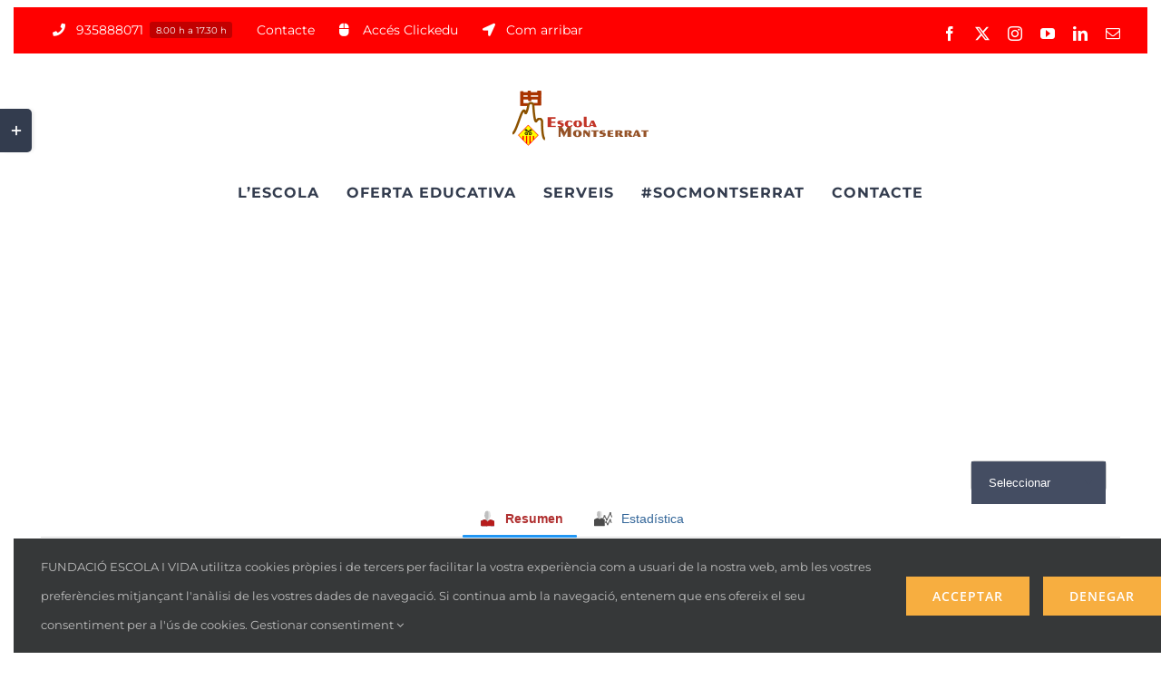

--- FILE ---
content_type: text/html; charset=UTF-8
request_url: https://escolamontserrat.net/joomsport_player/eric-castellote-redon
body_size: 18429
content:
<!DOCTYPE html>
<html class="avada-html-layout-wide avada-html-header-position-top avada-is-100-percent-template" lang="es" prefix="og: http://ogp.me/ns# fb: http://ogp.me/ns/fb#">
<head>
	<meta http-equiv="X-UA-Compatible" content="IE=edge" />
	<meta http-equiv="Content-Type" content="text/html; charset=utf-8"/>
	<meta name="viewport" content="width=device-width, initial-scale=1" />
	<meta name='robots' content='index, follow, max-image-preview:large, max-snippet:-1, max-video-preview:-1' />

	<!-- This site is optimized with the Yoast SEO plugin v23.8 - https://yoast.com/wordpress/plugins/seo/ -->
	<title>Èric Castellote Redon - Escola Mare de Déu de Montserrat</title>
	<link rel="canonical" href="https://escolamontserrat.net/joomsport_player/eric-castellote-redon" />
	<meta property="og:locale" content="es_ES" />
	<meta property="og:type" content="article" />
	<meta property="og:title" content="Èric Castellote Redon - Escola Mare de Déu de Montserrat" />
	<meta property="og:url" content="https://escolamontserrat.net/joomsport_player/eric-castellote-redon" />
	<meta property="og:site_name" content="Escola Mare de Déu de Montserrat" />
	<meta property="article:publisher" content="https://www.facebook.com/EscolaMontse/" />
	<meta property="article:modified_time" content="2023-05-11T08:30:53+00:00" />
	<meta name="twitter:card" content="summary_large_image" />
	<meta name="twitter:site" content="@EscolaMontse" />
	<script type="application/ld+json" class="yoast-schema-graph">{"@context":"https://schema.org","@graph":[{"@type":"WebPage","@id":"https://escolamontserrat.net/joomsport_player/eric-castellote-redon","url":"https://escolamontserrat.net/joomsport_player/eric-castellote-redon","name":"Èric Castellote Redon - Escola Mare de Déu de Montserrat","isPartOf":{"@id":"https://escolamontserrat.net/#website"},"datePublished":"2023-04-27T18:57:22+00:00","dateModified":"2023-05-11T08:30:53+00:00","breadcrumb":{"@id":"https://escolamontserrat.net/joomsport_player/eric-castellote-redon#breadcrumb"},"inLanguage":"es","potentialAction":[{"@type":"ReadAction","target":["https://escolamontserrat.net/joomsport_player/eric-castellote-redon"]}]},{"@type":"BreadcrumbList","@id":"https://escolamontserrat.net/joomsport_player/eric-castellote-redon#breadcrumb","itemListElement":[{"@type":"ListItem","position":1,"name":"Portada","item":"https://escolamontserrat.net/"},{"@type":"ListItem","position":2,"name":"Èric Castellote Redon"}]},{"@type":"WebSite","@id":"https://escolamontserrat.net/#website","url":"https://escolamontserrat.net/","name":"Escola Mare de Déu de Montserrat","description":"Educació Infantil - Primària - Secundària - Cicles Formatius","publisher":{"@id":"https://escolamontserrat.net/#organization"},"potentialAction":[{"@type":"SearchAction","target":{"@type":"EntryPoint","urlTemplate":"https://escolamontserrat.net/?s={search_term_string}"},"query-input":{"@type":"PropertyValueSpecification","valueRequired":true,"valueName":"search_term_string"}}],"inLanguage":"es"},{"@type":"Organization","@id":"https://escolamontserrat.net/#organization","name":"Escola Mare de Déu de Montserrat de Rubí","url":"https://escolamontserrat.net/","logo":{"@type":"ImageObject","inLanguage":"es","@id":"https://escolamontserrat.net/#/schema/logo/image/","url":"https://escolamontserrat.net/wp-content/uploads/2020/01/Escola-Montserrat-Centernari-Web-iPad-Retina-de-Apple.png","contentUrl":"https://escolamontserrat.net/wp-content/uploads/2020/01/Escola-Montserrat-Centernari-Web-iPad-Retina-de-Apple.png","width":145,"height":145,"caption":"Escola Mare de Déu de Montserrat de Rubí"},"image":{"@id":"https://escolamontserrat.net/#/schema/logo/image/"},"sameAs":["https://www.facebook.com/EscolaMontse/","https://x.com/EscolaMontse","https://www.instagram.com/escola_montserrat_rubi/","https://www.youtube.com/user/EscolaMontserratRubi","https://www.linkedin.com/company/escola-montserrat-rub"]}]}</script>
	<!-- / Yoast SEO plugin. -->


<link rel='dns-prefetch' href='//js.hs-scripts.com' />
<link rel="alternate" type="application/rss+xml" title="Escola Mare de Déu de Montserrat &raquo; Feed" href="https://escolamontserrat.net/feed" />
<link rel="alternate" type="application/rss+xml" title="Escola Mare de Déu de Montserrat &raquo; Feed de los comentarios" href="https://escolamontserrat.net/comments/feed" />
					<link rel="shortcut icon" href="https://escolamontserrat.net/wp-content/uploads/2020/01/Escola-Montserrat-Centernari-Favicon.png" type="image/x-icon" />
		
					<!-- Apple Touch Icon -->
			<link rel="apple-touch-icon" sizes="180x180" href="https://escolamontserrat.net/wp-content/uploads/2020/01/Escola-Montserrat-Centernari-Web-iPhone-Retina-de-Apple.png">
		
					<!-- Android Icon -->
			<link rel="icon" sizes="192x192" href="https://escolamontserrat.net/wp-content/uploads/2020/01/Escola-Montserrat-Centernari-Web-iPhone-de-Apple.png">
		
					<!-- MS Edge Icon -->
			<meta name="msapplication-TileImage" content="https://escolamontserrat.net/wp-content/uploads/2020/01/Escola-Montserrat-Centernari-Web-iPad-de-Apple.png">
								
		<meta property="og:locale" content="es_ES"/>
		<meta property="og:type" content="article"/>
		<meta property="og:site_name" content="Escola Mare de Déu de Montserrat"/>
		<meta property="og:title" content="Èric Castellote Redon - Escola Mare de Déu de Montserrat"/>
				<meta property="og:url" content="https://escolamontserrat.net/joomsport_player/eric-castellote-redon"/>
													<meta property="article:modified_time" content="2023-05-11T08:30:53+01:00"/>
											<meta property="og:image" content="https://escolamontserrat.net/wp-content/uploads/2021/11/Logo-Escola-Montserrat-Home-Web.png"/>
		<meta property="og:image:width" content="300"/>
		<meta property="og:image:height" content="121"/>
		<meta property="og:image:type" content="image/png"/>
				<script type="text/javascript">
/* <![CDATA[ */
window._wpemojiSettings = {"baseUrl":"https:\/\/s.w.org\/images\/core\/emoji\/15.0.3\/72x72\/","ext":".png","svgUrl":"https:\/\/s.w.org\/images\/core\/emoji\/15.0.3\/svg\/","svgExt":".svg","source":{"concatemoji":"https:\/\/escolamontserrat.net\/wp-includes\/js\/wp-emoji-release.min.js?ver=6.6.4"}};
/*! This file is auto-generated */
!function(i,n){var o,s,e;function c(e){try{var t={supportTests:e,timestamp:(new Date).valueOf()};sessionStorage.setItem(o,JSON.stringify(t))}catch(e){}}function p(e,t,n){e.clearRect(0,0,e.canvas.width,e.canvas.height),e.fillText(t,0,0);var t=new Uint32Array(e.getImageData(0,0,e.canvas.width,e.canvas.height).data),r=(e.clearRect(0,0,e.canvas.width,e.canvas.height),e.fillText(n,0,0),new Uint32Array(e.getImageData(0,0,e.canvas.width,e.canvas.height).data));return t.every(function(e,t){return e===r[t]})}function u(e,t,n){switch(t){case"flag":return n(e,"\ud83c\udff3\ufe0f\u200d\u26a7\ufe0f","\ud83c\udff3\ufe0f\u200b\u26a7\ufe0f")?!1:!n(e,"\ud83c\uddfa\ud83c\uddf3","\ud83c\uddfa\u200b\ud83c\uddf3")&&!n(e,"\ud83c\udff4\udb40\udc67\udb40\udc62\udb40\udc65\udb40\udc6e\udb40\udc67\udb40\udc7f","\ud83c\udff4\u200b\udb40\udc67\u200b\udb40\udc62\u200b\udb40\udc65\u200b\udb40\udc6e\u200b\udb40\udc67\u200b\udb40\udc7f");case"emoji":return!n(e,"\ud83d\udc26\u200d\u2b1b","\ud83d\udc26\u200b\u2b1b")}return!1}function f(e,t,n){var r="undefined"!=typeof WorkerGlobalScope&&self instanceof WorkerGlobalScope?new OffscreenCanvas(300,150):i.createElement("canvas"),a=r.getContext("2d",{willReadFrequently:!0}),o=(a.textBaseline="top",a.font="600 32px Arial",{});return e.forEach(function(e){o[e]=t(a,e,n)}),o}function t(e){var t=i.createElement("script");t.src=e,t.defer=!0,i.head.appendChild(t)}"undefined"!=typeof Promise&&(o="wpEmojiSettingsSupports",s=["flag","emoji"],n.supports={everything:!0,everythingExceptFlag:!0},e=new Promise(function(e){i.addEventListener("DOMContentLoaded",e,{once:!0})}),new Promise(function(t){var n=function(){try{var e=JSON.parse(sessionStorage.getItem(o));if("object"==typeof e&&"number"==typeof e.timestamp&&(new Date).valueOf()<e.timestamp+604800&&"object"==typeof e.supportTests)return e.supportTests}catch(e){}return null}();if(!n){if("undefined"!=typeof Worker&&"undefined"!=typeof OffscreenCanvas&&"undefined"!=typeof URL&&URL.createObjectURL&&"undefined"!=typeof Blob)try{var e="postMessage("+f.toString()+"("+[JSON.stringify(s),u.toString(),p.toString()].join(",")+"));",r=new Blob([e],{type:"text/javascript"}),a=new Worker(URL.createObjectURL(r),{name:"wpTestEmojiSupports"});return void(a.onmessage=function(e){c(n=e.data),a.terminate(),t(n)})}catch(e){}c(n=f(s,u,p))}t(n)}).then(function(e){for(var t in e)n.supports[t]=e[t],n.supports.everything=n.supports.everything&&n.supports[t],"flag"!==t&&(n.supports.everythingExceptFlag=n.supports.everythingExceptFlag&&n.supports[t]);n.supports.everythingExceptFlag=n.supports.everythingExceptFlag&&!n.supports.flag,n.DOMReady=!1,n.readyCallback=function(){n.DOMReady=!0}}).then(function(){return e}).then(function(){var e;n.supports.everything||(n.readyCallback(),(e=n.source||{}).concatemoji?t(e.concatemoji):e.wpemoji&&e.twemoji&&(t(e.twemoji),t(e.wpemoji)))}))}((window,document),window._wpemojiSettings);
/* ]]> */
</script>
<link rel='stylesheet' id='ht_ctc_main_css-css' href='https://escolamontserrat.net/wp-content/plugins/click-to-chat-for-whatsapp/new/inc/assets/css/main.css?ver=4.12' type='text/css' media='all' />
<style id='wp-emoji-styles-inline-css' type='text/css'>

	img.wp-smiley, img.emoji {
		display: inline !important;
		border: none !important;
		box-shadow: none !important;
		height: 1em !important;
		width: 1em !important;
		margin: 0 0.07em !important;
		vertical-align: -0.1em !important;
		background: none !important;
		padding: 0 !important;
	}
</style>
<link rel='stylesheet' id='Total_Soft_Cal-css' href='https://escolamontserrat.net/wp-content/plugins/calendar-event/CSS/Total-Soft-Calendar-Widget.css?ver=6.6.4' type='text/css' media='all' />
<link rel='stylesheet' id='fontawesome-css-css' href='https://escolamontserrat.net/wp-content/plugins/calendar-event/CSS/totalsoft.css?ver=6.6.4' type='text/css' media='all' />
<link rel='stylesheet' id='jscssbtstrp-css' href='https://escolamontserrat.net/wp-content/plugins/joomsport-sports-league-results-management/includes/../sportleague/assets/css/btstrp.css?ver=6.6.4' type='text/css' media='all' />
<link rel='stylesheet' id='jscssjoomsport-css' href='https://escolamontserrat.net/wp-content/plugins/joomsport-sports-league-results-management/includes/../sportleague/assets/css/joomsport.css?ver=6.6.4' type='text/css' media='all' />
<link rel='stylesheet' id='jscssbracket-css' href='https://escolamontserrat.net/wp-content/plugins/joomsport-sports-league-results-management/includes/../sportleague/assets/css/drawBracket.css?ver=6.6.4' type='text/css' media='all' />
<link rel='stylesheet' id='jscssnailthumb-css' href='https://escolamontserrat.net/wp-content/plugins/joomsport-sports-league-results-management/includes/../sportleague/assets/css/jquery.nailthumb.1.1.css?ver=6.6.4' type='text/css' media='all' />
<link rel='stylesheet' id='jscsslightbox-css' href='https://escolamontserrat.net/wp-content/plugins/joomsport-sports-league-results-management/includes/../sportleague/assets/css/lightbox.css?ver=6.6.4' type='text/css' media='all' />
<link rel='stylesheet' id='jscssselect2-css' href='https://escolamontserrat.net/wp-content/plugins/joomsport-sports-league-results-management/includes/../sportleague/assets/css/select2.min.css?ver=6.6.4' type='text/css' media='all' />
<link rel='stylesheet' id='jscssfont-css' href='https://escolamontserrat.net/wp-content/plugins/joomsport-sports-league-results-management/includes/../assets/css/font-awesome.min.css?ver=6.6.4' type='text/css' media='all' />
<link rel='stylesheet' id='jquery-uidp-style-css' href='https://escolamontserrat.net/wp-content/plugins/joomsport-sports-league-results-management/includes/../assets/css/jquery-ui.css?ver=6.6.4' type='text/css' media='all' />
<link rel='stylesheet' id='ssa-upcoming-appointments-card-style-css' href='https://escolamontserrat.net/wp-content/plugins/simply-schedule-appointments/assets/css/upcoming-appointments.css?ver=1.6.7.76' type='text/css' media='all' />
<link rel='stylesheet' id='ssa-styles-css' href='https://escolamontserrat.net/wp-content/plugins/simply-schedule-appointments/assets/css/ssa-styles.css?ver=1.6.7.76' type='text/css' media='all' />
<link rel='stylesheet' id='fusion-dynamic-css-css' href='https://escolamontserrat.net/wp-content/uploads/fusion-styles/312d08661d4f42097888a261d57156e1.min.css?ver=3.11.9' type='text/css' media='all' />
<script type="text/javascript" src="https://escolamontserrat.net/wp-includes/js/jquery/jquery.min.js?ver=3.7.1" id="jquery-core-js"></script>
<script type="text/javascript" src="https://escolamontserrat.net/wp-includes/js/jquery/jquery-migrate.min.js?ver=3.4.1" id="jquery-migrate-js"></script>
<script type="text/javascript" src="https://escolamontserrat.net/wp-content/plugins/1and1-wordpress-assistant/js/cookies.js?ver=6.6.4" id="1and1-wp-cookies-js"></script>
<script type="text/javascript" src="https://escolamontserrat.net/wp-includes/js/jquery/ui/core.min.js?ver=1.13.3" id="jquery-ui-core-js"></script>
<script type="text/javascript" src="https://escolamontserrat.net/wp-content/plugins/calendar-event/JS/Total-Soft-Calendar-Widget.js?ver=6.6.4" id="Total_Soft_Cal-js"></script>
<script type="text/javascript" src="https://escolamontserrat.net/wp-content/plugins/joomsport-sports-league-results-management/includes/../assets/js/popper.min.js" id="popper-js-js"></script>
<script type="text/javascript" src="https://escolamontserrat.net/wp-includes/js/jquery/ui/tooltip.min.js?ver=1.13.3" id="jquery-ui-tooltip-js"></script>
<script type="text/javascript" src="https://escolamontserrat.net/wp-content/plugins/joomsport-sports-league-results-management/includes/../assets/js/bootstrap.min.js?ver=6.6.4" id="jsbootstrap-js-js"></script>
<script type="text/javascript" src="https://escolamontserrat.net/wp-content/plugins/joomsport-sports-league-results-management/includes/../sportleague/assets/js/jquery.nailthumb.1.1.js?ver=6.6.4" id="jsnailthumb-js"></script>
<script type="text/javascript" src="https://escolamontserrat.net/wp-content/plugins/joomsport-sports-league-results-management/includes/../sportleague/assets/js/jquery.tablesorter.min.js?ver=6.6.4" id="jstablesorter-js"></script>
<script type="text/javascript" src="https://escolamontserrat.net/wp-content/plugins/joomsport-sports-league-results-management/includes/../sportleague/assets/js/select2.min.js?ver=6.6.4" id="jsselect2-js"></script>
<script type="text/javascript" src="https://escolamontserrat.net/wp-content/plugins/joomsport-sports-league-results-management/includes/../sportleague/assets/js/joomsport.js?ver=6.6.4" id="jsjoomsport-js"></script>
<script type="text/javascript" id="jsjoomsportlivemacthes-js-extra">
/* <![CDATA[ */
var jslAjax = {"ajax_url":"https:\/\/escolamontserrat.net\/wp-admin\/admin-ajax.php"};
/* ]]> */
</script>
<script type="text/javascript" src="https://escolamontserrat.net/wp-content/plugins/joomsport-sports-league-results-management/includes/../sportleague/assets/js/joomsport_live.js?ver=6.6.4" id="jsjoomsportlivemacthes-js"></script>
<link rel="https://api.w.org/" href="https://escolamontserrat.net/wp-json/" /><link rel="EditURI" type="application/rsd+xml" title="RSD" href="https://escolamontserrat.net/xmlrpc.php?rsd" />
<meta name="generator" content="WordPress 6.6.4" />
<link rel='shortlink' href='https://escolamontserrat.net/?p=5740' />
<link rel="alternate" title="oEmbed (JSON)" type="application/json+oembed" href="https://escolamontserrat.net/wp-json/oembed/1.0/embed?url=https%3A%2F%2Fescolamontserrat.net%2Fjoomsport_player%2Feric-castellote-redon" />
<link rel="alternate" title="oEmbed (XML)" type="text/xml+oembed" href="https://escolamontserrat.net/wp-json/oembed/1.0/embed?url=https%3A%2F%2Fescolamontserrat.net%2Fjoomsport_player%2Feric-castellote-redon&#038;format=xml" />
<script type="text/javascript">
                var ajaxurl = "https://escolamontserrat.net/wp-admin/admin-ajax.php";
              </script>			<!-- DO NOT COPY THIS SNIPPET! Start of Page Analytics Tracking for HubSpot WordPress plugin v11.1.66-->
			<script class="hsq-set-content-id" data-content-id="blog-post">
				var _hsq = _hsq || [];
				_hsq.push(["setContentType", "blog-post"]);
			</script>
			<!-- DO NOT COPY THIS SNIPPET! End of Page Analytics Tracking for HubSpot WordPress plugin -->
						<link rel="preload" href="https://escolamontserrat.net/wp-content/plugins/wordpress-popup/assets/hustle-ui/fonts/hustle-icons-font.woff2" as="font" type="font/woff2" crossorigin>
		<style type="text/css" id="css-fb-visibility">@media screen and (max-width: 640px){.fusion-no-small-visibility{display:none !important;}body .sm-text-align-center{text-align:center !important;}body .sm-text-align-left{text-align:left !important;}body .sm-text-align-right{text-align:right !important;}body .sm-flex-align-center{justify-content:center !important;}body .sm-flex-align-flex-start{justify-content:flex-start !important;}body .sm-flex-align-flex-end{justify-content:flex-end !important;}body .sm-mx-auto{margin-left:auto !important;margin-right:auto !important;}body .sm-ml-auto{margin-left:auto !important;}body .sm-mr-auto{margin-right:auto !important;}body .fusion-absolute-position-small{position:absolute;top:auto;width:100%;}.awb-sticky.awb-sticky-small{ position: sticky; top: var(--awb-sticky-offset,0); }}@media screen and (min-width: 641px) and (max-width: 1024px){.fusion-no-medium-visibility{display:none !important;}body .md-text-align-center{text-align:center !important;}body .md-text-align-left{text-align:left !important;}body .md-text-align-right{text-align:right !important;}body .md-flex-align-center{justify-content:center !important;}body .md-flex-align-flex-start{justify-content:flex-start !important;}body .md-flex-align-flex-end{justify-content:flex-end !important;}body .md-mx-auto{margin-left:auto !important;margin-right:auto !important;}body .md-ml-auto{margin-left:auto !important;}body .md-mr-auto{margin-right:auto !important;}body .fusion-absolute-position-medium{position:absolute;top:auto;width:100%;}.awb-sticky.awb-sticky-medium{ position: sticky; top: var(--awb-sticky-offset,0); }}@media screen and (min-width: 1025px){.fusion-no-large-visibility{display:none !important;}body .lg-text-align-center{text-align:center !important;}body .lg-text-align-left{text-align:left !important;}body .lg-text-align-right{text-align:right !important;}body .lg-flex-align-center{justify-content:center !important;}body .lg-flex-align-flex-start{justify-content:flex-start !important;}body .lg-flex-align-flex-end{justify-content:flex-end !important;}body .lg-mx-auto{margin-left:auto !important;margin-right:auto !important;}body .lg-ml-auto{margin-left:auto !important;}body .lg-mr-auto{margin-right:auto !important;}body .fusion-absolute-position-large{position:absolute;top:auto;width:100%;}.awb-sticky.awb-sticky-large{ position: sticky; top: var(--awb-sticky-offset,0); }}</style>		<script type="text/javascript">
			var doc = document.documentElement;
			doc.setAttribute( 'data-useragent', navigator.userAgent );
		</script>
		
	</head>

<body class="joomsport_player-template-default single single-joomsport_player postid-5740 fusion-image-hovers fusion-pagination-sizing fusion-button_type-flat fusion-button_span-yes fusion-button_gradient-linear avada-image-rollover-circle-no avada-image-rollover-yes avada-image-rollover-direction-fade fusion-body ltr fusion-sticky-header no-tablet-sticky-header no-mobile-sticky-header no-mobile-slidingbar avada-has-rev-slider-styles fusion-disable-outline fusion-sub-menu-fade mobile-logo-pos-center layout-wide-mode avada-has-boxed-modal-shadow-none layout-scroll-offset-full avada-has-zero-margin-offset-top fusion-top-header menu-text-align-center mobile-menu-design-modern fusion-hide-pagination-text fusion-header-layout-v5 avada-responsive avada-footer-fx-none avada-menu-highlight-style-bar fusion-search-form-classic fusion-main-menu-search-dropdown fusion-avatar-square avada-dropdown-styles avada-blog-layout-large avada-blog-archive-layout-grid avada-header-shadow-no avada-menu-icon-position-left avada-has-megamenu-shadow avada-has-mainmenu-dropdown-divider avada-has-header-100-width avada-has-pagetitle-bg-full avada-has-100-footer avada-has-titlebar-content_only avada-header-border-color-full-transparent avada-social-full-transparent avada-has-slidingbar-widgets avada-has-slidingbar-position-left avada-slidingbar-toggle-style-rectangle avada-has-transparent-timeline_color avada-has-pagination-padding avada-flyout-menu-direction-top avada-ec-views-v1" data-awb-post-id="5740">
		<a class="skip-link screen-reader-text" href="#content">Saltar al contenido</a>

	<div id="boxed-wrapper">
		
		<div id="wrapper" class="fusion-wrapper">
			<div id="home" style="position:relative;top:-1px;"></div>
							
					
			<header class="fusion-header-wrapper">
				<div class="fusion-header-v5 fusion-logo-alignment fusion-logo-center fusion-sticky-menu- fusion-sticky-logo-1 fusion-mobile-logo-1 fusion-sticky-menu-and-logo fusion-header-menu-align-center fusion-mobile-menu-design-modern">
					
<div class="fusion-secondary-header">
	<div class="fusion-row">
					<div class="fusion-alignleft">
				<nav class="fusion-secondary-menu" role="navigation" aria-label="Menú secundario"><ul id="menu-escola-montserrat-top-secondary-menu" class="menu"><li  id="menu-item-1204"  class="menu-item menu-item-type-custom menu-item-object-custom menu-item-1204"  data-item-id="1204"><a  href="tel:935888071" class="fusion-flex-link fusion-bar-highlight fusion-has-highlight-label"><span class="fusion-megamenu-icon"><i class="glyphicon fa-phone fas" aria-hidden="true"></i></span><span class="menu-text">935888071<span class="fusion-menu-highlight-label" style="background-color:#c10000;color:#ffffff;">8.00 h a 17.30 h</span></span></a></li><li  id="menu-item-4077"  class="menu-item menu-item-type-post_type menu-item-object-page menu-item-4077"  data-item-id="4077"><a  href="https://escolamontserrat.net/contacta" class="fusion-bar-highlight"><span class="menu-text">Contacte</span></a></li><li  id="menu-item-5455"  class="menu-item menu-item-type-custom menu-item-object-custom menu-item-5455"  data-item-id="5455"><a  href="https://escolamontserrat.clickedu.eu/user.php?action=login" class="fusion-flex-link fusion-bar-highlight"><span class="fusion-megamenu-icon"><i class="glyphicon fa-mouse fas" aria-hidden="true"></i></span><span class="menu-text">Accés Clickedu</span></a></li><li  id="menu-item-1208"  class="menu-item menu-item-type-custom menu-item-object-custom menu-item-1208"  data-item-id="1208"><a  href="https://goo.gl/maps/kDXhdgSderAhHwHfA" class="fusion-flex-link fusion-bar-highlight"><span class="fusion-megamenu-icon"><i class="glyphicon fa-location-arrow fas" aria-hidden="true"></i></span><span class="menu-text">Com arribar</span></a></li></ul></nav><nav class="fusion-mobile-nav-holder fusion-mobile-menu-text-align-center" aria-label="Menú movil secundario"></nav>			</div>
							<div class="fusion-alignright">
				<div class="fusion-social-links-header"><div class="fusion-social-networks"><div class="fusion-social-networks-wrapper"><a  class="fusion-social-network-icon fusion-tooltip fusion-facebook awb-icon-facebook" style data-placement="bottom" data-title="Facebook" data-toggle="tooltip" title="Facebook" href="https://www.facebook.com/EscolaMontse/" target="_blank" rel="noreferrer"><span class="screen-reader-text">Facebook</span></a><a  class="fusion-social-network-icon fusion-tooltip fusion-twitter awb-icon-twitter" style data-placement="bottom" data-title="X" data-toggle="tooltip" title="X" href="https://twitter.com/EscolaMontse" target="_blank" rel="noopener noreferrer"><span class="screen-reader-text">X</span></a><a  class="fusion-social-network-icon fusion-tooltip fusion-instagram awb-icon-instagram" style data-placement="bottom" data-title="Instagram" data-toggle="tooltip" title="Instagram" href="https://www.instagram.com/escola_montserrat_rubi/" target="_blank" rel="noopener noreferrer"><span class="screen-reader-text">Instagram</span></a><a  class="fusion-social-network-icon fusion-tooltip fusion-youtube awb-icon-youtube" style data-placement="bottom" data-title="YouTube" data-toggle="tooltip" title="YouTube" href="https://www.youtube.com/user/EscolaMontserratRubi" target="_blank" rel="noopener noreferrer"><span class="screen-reader-text">YouTube</span></a><a  class="fusion-social-network-icon fusion-tooltip fusion-linkedin awb-icon-linkedin" style data-placement="bottom" data-title="LinkedIn" data-toggle="tooltip" title="LinkedIn" href="https://www.linkedin.com/company/escola-montserrat-rub%C3%AD" target="_blank" rel="noopener noreferrer"><span class="screen-reader-text">LinkedIn</span></a><a  class="fusion-social-network-icon fusion-tooltip fusion-mail awb-icon-mail" style data-placement="bottom" data-title="Correo electrónico" data-toggle="tooltip" title="Correo electrónico" href="mailto:e&#115;&#099;ol&#097;&#109;o&#110;&#116;se&#114;&#114;at&#064;&#101;&#115;c&#111;&#108;&#097;mon&#116;se&#114;&#114;&#097;t&#046;&#099;&#097;t" target="_self" rel="noopener noreferrer"><span class="screen-reader-text">Correo electrónico</span></a></div></div></div>			</div>
			</div>
</div>
<div class="fusion-header-sticky-height"></div>
<div class="fusion-sticky-header-wrapper"> <!-- start fusion sticky header wrapper -->
	<div class="fusion-header">
		<div class="fusion-row">
							<div class="fusion-logo" data-margin-top="31px" data-margin-bottom="31px" data-margin-left="25px" data-margin-right="25px">
			<a class="fusion-logo-link"  href="https://escolamontserrat.net/" >

						<!-- standard logo -->
			<img src="https://escolamontserrat.net/wp-content/uploads/2021/11/Logo-Escola-Montserrat-Home-Web.png" srcset="https://escolamontserrat.net/wp-content/uploads/2021/11/Logo-Escola-Montserrat-Home-Web.png 1x, https://escolamontserrat.net/wp-content/uploads/2021/11/Logo-Escola-Montserrat-Home-Web.png 2x" width="300" height="121" style="max-height:121px;height:auto;" alt="Escola Mare de Déu de Montserrat Logo" data-retina_logo_url="https://escolamontserrat.net/wp-content/uploads/2021/11/Logo-Escola-Montserrat-Home-Web.png" class="fusion-standard-logo" />

											<!-- mobile logo -->
				<img src="https://escolamontserrat.net/wp-content/uploads/2021/11/Logo-Escola-Montserrat-Home-Web.png" srcset="https://escolamontserrat.net/wp-content/uploads/2021/11/Logo-Escola-Montserrat-Home-Web.png 1x, https://escolamontserrat.net/wp-content/uploads/2021/11/Logo-Escola-Montserrat-Home-Web.png 2x" width="300" height="121" style="max-height:121px;height:auto;" alt="Escola Mare de Déu de Montserrat Logo" data-retina_logo_url="https://escolamontserrat.net/wp-content/uploads/2021/11/Logo-Escola-Montserrat-Home-Web.png" class="fusion-mobile-logo" />
			
											<!-- sticky header logo -->
				<img src="https://escolamontserrat.net/wp-content/uploads/2021/11/Logo-Escola-Montserrat-Home-Web.png" srcset="https://escolamontserrat.net/wp-content/uploads/2021/11/Logo-Escola-Montserrat-Home-Web.png 1x, https://escolamontserrat.net/wp-content/uploads/2021/11/Logo-Escola-Montserrat-Home-Web.png 2x" width="300" height="121" style="max-height:121px;height:auto;" alt="Escola Mare de Déu de Montserrat Logo" data-retina_logo_url="https://escolamontserrat.net/wp-content/uploads/2021/11/Logo-Escola-Montserrat-Home-Web.png" class="fusion-sticky-logo" />
					</a>
		</div>
								<div class="fusion-mobile-menu-icons">
							<a href="#" class="fusion-icon awb-icon-bars" aria-label="Alternar menú móvil" aria-expanded="false"></a>
		
		
		
			</div>
			
					</div>
	</div>
	<div class="fusion-secondary-main-menu">
		<div class="fusion-row">
			<nav class="fusion-main-menu" aria-label="Menú principal"><ul id="menu-escola-montserrat-main-menu" class="fusion-menu"><li  id="menu-item-1983"  class="menu-item menu-item-type-custom menu-item-object-custom menu-item-has-children menu-item-1983 fusion-dropdown-menu"  data-item-id="1983"><a  class="fusion-bar-highlight"><span class="menu-text">L’ESCOLA</span></a><ul class="sub-menu"><li  id="menu-item-2763"  class="menu-item menu-item-type-post_type menu-item-object-page menu-item-2763 fusion-dropdown-submenu" ><a  href="https://escolamontserrat.net/qui-som" class="fusion-bar-highlight"><span>QUI SOM</span></a></li><li  id="menu-item-4057"  class="menu-item menu-item-type-post_type menu-item-object-page menu-item-4057 fusion-dropdown-submenu" ><a  href="https://escolamontserrat.net/coneix-la-nostra-escola" class="fusion-bar-highlight"><span>TOUR VIRTUAL 360º</span></a></li><li  id="menu-item-2784"  class="menu-item menu-item-type-post_type menu-item-object-page menu-item-2784 fusion-dropdown-submenu" ><a  href="https://escolamontserrat.net/projecte-educatiu" class="fusion-bar-highlight"><span>PROJECTE EDUCATIU</span></a></li><li  id="menu-item-2820"  class="menu-item menu-item-type-post_type menu-item-object-page menu-item-2820 fusion-dropdown-submenu" ><a  href="https://escolamontserrat.net/organigrama" class="fusion-bar-highlight"><span>ORGANIGRAMA</span></a></li><li  id="menu-item-5331"  class="menu-item menu-item-type-post_type menu-item-object-page menu-item-5331 fusion-dropdown-submenu" ><a  href="https://escolamontserrat.net/estrategia-digital-centre" class="fusion-bar-highlight"><span>ESTRATÈGIA DIGITAL CENTRE</span></a></li><li  id="menu-item-2856"  class="menu-item menu-item-type-post_type menu-item-object-page menu-item-2856 fusion-dropdown-submenu" ><a  href="https://escolamontserrat.net/pastoral" class="fusion-bar-highlight"><span>PASTORAL</span></a></li><li  id="menu-item-1989"  class="menu-item menu-item-type-custom menu-item-object-custom menu-item-1989 fusion-dropdown-submenu" ><a  href="https://www.bisbatdeterrassa.org" class="fusion-bar-highlight"><span>BISBAT DE TERRASSA</span></a></li></ul></li><li  id="menu-item-1978"  class="menu-item menu-item-type-custom menu-item-object-custom menu-item-has-children menu-item-1978 fusion-dropdown-menu"  data-item-id="1978"><a  class="fusion-bar-highlight"><span class="menu-text">OFERTA EDUCATIVA</span></a><ul class="sub-menu"><li  id="menu-item-2302"  class="menu-item menu-item-type-post_type menu-item-object-page menu-item-2302 fusion-dropdown-submenu" ><a  href="https://escolamontserrat.net/educacio-infantil" class="fusion-bar-highlight"><span>EDUCACIÓ INFANTIL</span></a></li><li  id="menu-item-2410"  class="menu-item menu-item-type-post_type menu-item-object-page menu-item-2410 fusion-dropdown-submenu" ><a  href="https://escolamontserrat.net/educacio-primaria" class="fusion-bar-highlight"><span>EDUCACIÓ PRIMÀRIA</span></a></li><li  id="menu-item-2565"  class="menu-item menu-item-type-post_type menu-item-object-page menu-item-2565 fusion-dropdown-submenu" ><a  href="https://escolamontserrat.net/educacio-secundaria" class="fusion-bar-highlight"><span>EDUCACIÓ SECUNDÀRIA</span></a></li><li  id="menu-item-3075"  class="menu-item menu-item-type-custom menu-item-object-custom menu-item-3075 fusion-dropdown-submenu" ><a  href="https://fp.escolamontserrat.net/" class="fusion-bar-highlight"><span>FORMACIÓ PROFESSIONAL</span></a></li><li  id="menu-item-3446"  class="menu-item menu-item-type-post_type menu-item-object-page menu-item-3446 fusion-dropdown-submenu" ><a  href="https://escolamontserrat.net/diploma-dual" class="fusion-bar-highlight"><span>DIPLOMA DUAL</span></a></li></ul></li><li  id="menu-item-1969"  class="menu-item menu-item-type-custom menu-item-object-custom menu-item-has-children menu-item-1969 fusion-dropdown-menu"  data-item-id="1969"><a  class="fusion-bar-highlight"><span class="menu-text">SERVEIS</span></a><ul class="sub-menu"><li  id="menu-item-2618"  class="menu-item menu-item-type-post_type menu-item-object-page menu-item-2618 fusion-dropdown-submenu" ><a  href="https://escolamontserrat.net/secretaria" class="fusion-bar-highlight"><span>SECRETARIA</span></a></li><li  id="menu-item-4703"  class="menu-item menu-item-type-post_type menu-item-object-page menu-item-4703 fusion-dropdown-submenu" ><a  href="https://escolamontserrat.net/menjador-escolar" class="fusion-bar-highlight"><span>MENJADOR I BON DIA</span></a></li><li  id="menu-item-5250"  class="menu-item menu-item-type-post_type menu-item-object-page menu-item-5250 fusion-dropdown-submenu" ><a  href="https://escolamontserrat.net/english-department" class="fusion-bar-highlight"><span>ENGLISH DEPARTMENT</span></a></li><li  id="menu-item-5214"  class="menu-item menu-item-type-post_type menu-item-object-page menu-item-5214 fusion-dropdown-submenu" ><a  href="https://escolamontserrat.net/doip" class="fusion-bar-highlight"><span>ORIENTACIÓ PSICOPEDAGÒGICA</span></a></li><li  id="menu-item-4884"  class="menu-item menu-item-type-post_type menu-item-object-page menu-item-4884 fusion-dropdown-submenu" ><a  href="https://escolamontserrat.net/extraescolars" class="fusion-bar-highlight"><span>EXTRAESCOLARS</span></a></li><li  id="menu-item-5208"  class="menu-item menu-item-type-post_type menu-item-object-page menu-item-5208 fusion-dropdown-submenu" ><a  href="https://escolamontserrat.net/piscina" class="fusion-bar-highlight"><span>PISCINA</span></a></li></ul></li><li  id="menu-item-5454"  class="menu-item menu-item-type-custom menu-item-object-custom menu-item-has-children menu-item-5454 fusion-dropdown-menu"  data-item-id="5454"><a  href="#SOCMONTSERRAT" class="fusion-bar-highlight"><span class="menu-text">#SOCMONTSERRAT</span></a><ul class="sub-menu"><li  id="menu-item-5067"  class="menu-item menu-item-type-post_type menu-item-object-page menu-item-5067 fusion-dropdown-submenu" ><a  href="https://escolamontserrat.net/blog" class="fusion-bar-highlight"><span>BLOG</span></a></li><li  id="menu-item-2808"  class="menu-item menu-item-type-post_type menu-item-object-page menu-item-2808 fusion-dropdown-submenu" ><a  href="https://escolamontserrat.net/noticies" class="fusion-bar-highlight"><span>NOTÍCIES</span></a></li><li  id="menu-item-6477"  class="menu-item menu-item-type-custom menu-item-object-custom menu-item-has-children menu-item-6477 fusion-dropdown-submenu" ><a  class="fusion-bar-highlight"><span>STUDENTS LEAGUE ITW MONTSERRAT</span></a><ul class="sub-menu"><li  id="menu-item-5808"  class="menu-item menu-item-type-post_type menu-item-object-page menu-item-5808" ><a  href="https://escolamontserrat.net/students-league" class="fusion-bar-highlight"><span>Temporada 2022-23</span></a></li><li  id="menu-item-6515"  class="menu-item menu-item-type-post_type menu-item-object-page menu-item-6515" ><a  href="https://escolamontserrat.net/students-league-itw-montserrat-23-24" class="fusion-bar-highlight"><span>Temporada 2023-24</span></a></li><li  id="menu-item-6943"  class="menu-item menu-item-type-post_type menu-item-object-page menu-item-6943" ><a  href="https://escolamontserrat.net/students-league-itw-montserrat-24-25" class="fusion-bar-highlight"><span>Temporada 2024-25</span></a></li></ul></li><li  id="menu-item-3393"  class="menu-item menu-item-type-post_type menu-item-object-page menu-item-3393 fusion-dropdown-submenu" ><a  href="https://escolamontserrat.net/clickedu" class="fusion-bar-highlight"><span>CLICKEDU</span></a></li></ul></li><li  id="menu-item-3991"  class="menu-item menu-item-type-post_type menu-item-object-page menu-item-3991"  data-item-id="3991"><a  href="https://escolamontserrat.net/contacta" class="fusion-bar-highlight"><span class="menu-text">CONTACTE</span></a></li></ul></nav>
<nav class="fusion-mobile-nav-holder fusion-mobile-menu-text-align-center" aria-label="Main Menu Mobile"></nav>

					</div>
	</div>
</div> <!-- end fusion sticky header wrapper -->
				</div>
				<div class="fusion-clearfix"></div>
			</header>
								
							<div id="sliders-container" class="fusion-slider-visibility">
					</div>
				
					
							
			<section class="avada-page-titlebar-wrapper" aria-label="Barra de título de la página">
	<div class="fusion-page-title-bar fusion-page-title-bar-breadcrumbs fusion-page-title-bar-center">
		<div class="fusion-page-title-row">
			<div class="fusion-page-title-wrapper">
				<div class="fusion-page-title-captions">

																							<h1 class="entry-title">Èric Castellote Redon</h1>

											
																
				</div>

				
			</div>
		</div>
	</div>
</section>

						<main id="main" class="clearfix width-100">
				<div class="fusion-row" style="max-width:100%;">

<section id="content" style="width: 100%;">
	
					<article id="post-5740" class="post post-5740 joomsport_player type-joomsport_player status-publish hentry">
										<span class="entry-title" style="display: none;">Èric Castellote Redon</span>
			
				
						<div class="post-content">
				<div id="joomsport-container" class="jsIclass">
                <div class="page-content-js jmobile"><div class=""><nav class="navbar navbar-default navbar-static-top" role="navigation"><div class="navbar-header navHeadFull"><ul class="nav navbar-nav pull-right navSingle"></ul></div></nav></div><div class="heading col-xs-12 col-lg-12">
                    <div class="heading col-xs-6 col-lg-6">
                        <!--h2>
                           
                        </h2-->
                    </div>
                    <div class="selection col-xs-6 col-lg-6 pull-right">
                        <form method="post">
                            <div class="data">
                                <select class="form-control" name="sid" class="selectpicker"  onchange='fSubmitwTab(this);'><option value="0">Seleccionar</option><optgroup label="Students League ITW Sport"><option value="5645" >2022-2023</option></optgroup></select>
                                <input type="hidden" name="jscurtab" value="" />    
                            </div>
                        </form>
                    </div>
                </div><div class='jsClear'></div><div>

    <div>

        <div>
                    <div class="tabs">    
                        
            <ul class="nav nav-tabs">
                              <li class="nav-item">
                    <a data-toggle="tab" href="#stab_main" class="navlink active">
                        <i class="js-player" ></i> <span>Resumen</span></a></li>
                              <li class="nav-item">
                    <a data-toggle="tab" href="#stab_statistic" class="navlink">
                        <i class="js-plstat" ></i> <span>Estadística</span></a></li>
                            
            </ul>
                        <div class="tab-content">
                                    <div id="stab_main" class="tab-pane fade in active">
                                                    <div class="row">    
    <div class="col-xs-12 rmpadd" style="padding-right:0px;">
        <div class="jsObjectPhoto rmpadd">
            <div class="photoPlayer">

                    <img decoding="async" class="img-thumbnail img-responsive" src="https://escolamontserrat.net/wp-content/plugins/joomsport-sports-league-results-management/sportleague/assets/images/player_st.png" width="250" style="width:250px;max-width:250px" alt="" title="" />
                                </div>    
        </div>
                <div class="well well-sm pt10 extrafldcn">
            <div class="jstable"><div class="jstable-row"><div class="jstable-cell"><strong>Nombre:</strong></div><div class="jstable-cell">Èric</div></div><div class="jstable-row"><div class="jstable-cell"><strong>Apellidos:</strong></div><div class="jstable-cell">Castellote Redon</div></div></div>        </div>
    </div>
        <div class="col-xs-12 rmpadd" style="padding-right:0px;">
            </div>
    </div>                                                </div>
                                    <div id="stab_statistic" class="tab-pane fade in">
                                                    <div class="table-responsive">
<table class="jsBoxStatDIvFE">
  <tbody>
        </tbody>
</table>
</div>
                                                </div>
                                
            </div>
        </div>
                </div>
    </div>

    
    
    
</div>
</div></div>

							</div>

												<span class="vcard rich-snippet-hidden"><span class="fn"><a href="https://escolamontserrat.net/author/escolamontserrat" title="Entradas de EscolaMontserrat" rel="author">EscolaMontserrat</a></span></span><span class="updated rich-snippet-hidden">2023-05-11T09:30:53+01:00</span>																								
																	</article>
	</section>
						
					</div>  <!-- fusion-row -->
				</main>  <!-- #main -->
				
				
								
					
		<div class="fusion-footer">
					
	<footer class="fusion-footer-widget-area fusion-widget-area">
		<div class="fusion-row">
			<div class="fusion-columns fusion-columns-5 fusion-widget-area">
				
																									<div class="fusion-column col-lg-2 col-md-2 col-sm-2">
													</div>
																										<div class="fusion-column col-lg-2 col-md-2 col-sm-2">
													</div>
																										<div class="fusion-column col-lg-2 col-md-2 col-sm-2">
													</div>
																										<div class="fusion-column col-lg-2 col-md-2 col-sm-2">
													</div>
																										<div class="fusion-column fusion-column-last col-lg-2 col-md-2 col-sm-2">
													</div>
																		
				<div class="fusion-clearfix"></div>
			</div> <!-- fusion-columns -->
		</div> <!-- fusion-row -->
	</footer> <!-- fusion-footer-widget-area -->

	
	<footer id="footer" class="fusion-footer-copyright-area fusion-footer-copyright-center">
		<div class="fusion-row">
			<div class="fusion-copyright-content">

				<div class="fusion-copyright-notice">
		<div>
		©<script>document.write(new Date().getFullYear());</script> ESCOLA MARE DE DÉU DE MONTSERRAT DE RUBÍ · C/ Cervantes, 77, 08191 Rubí · 935 888 071 · escolamontserrat@escolamontserrat.cat<br>Tots els drets reservats   |   <a href= https://escolamontserrat.net/avis-legal> Avís Legal i política de privacitat</a> - <a href= https://escolamontserrat.net/politica-de-cookies> Política de cookies i ús de google signals </a><br>	</div>
</div>

			</div> <!-- fusion-fusion-copyright-content -->
		</div> <!-- fusion-row -->
	</footer> <!-- #footer -->
		</div> <!-- fusion-footer -->

		
											<div class="fusion-sliding-bar-wrapper">
									<div id="slidingbar-area" class="slidingbar-area fusion-sliding-bar-area fusion-widget-area fusion-sliding-bar-position-left fusion-sliding-bar-text-align-left fusion-sliding-bar-toggle-rectangle fusion-sliding-bar-columns-stacked" data-breakpoint="1000" data-toggle="rectangle">
					<div class="fusion-sb-toggle-wrapper">
				<a class="fusion-sb-toggle" href="#"><span class="screen-reader-text">Toggle Sliding Bar Area</span></a>
			</div>
		
		<div id="slidingbar" class="fusion-sliding-bar">
						<div class="fusion-sliding-bar-content-wrapper">
								<div class="fusion-sliding-bar-content">

																														<div class="fusion-column">
							<section id="media_image-10" class="fusion-slidingbar-widget-column widget widget_media_image"><a href="https://escolamontserrat.net/"><img width="112" height="73" src="https://escolamontserrat.net/wp-content/uploads/2020/01/Escola-Montserrat-Centernari.png" class="image wp-image-2088  attachment-full size-full" alt="" style="max-width: 100%; height: auto;" decoding="async" /></a><div style="clear:both;"></div></section><section id="text-24" class="fusion-slidingbar-widget-column widget widget_text"><h4 class="widget-title">DADES DE CONTACTE</h4>			<div class="textwidget"><p style="text-align: left; font-size: 13px;">C/ Cervantes, 77, 08191 Rubí, Bcn<br />
Telèfon: 935 888 071<br />
escolamontserrat@escolamontserrat.cat<br />
http://www.escolamontserrat.cat</p>
</div>
		<div style="clear:both;"></div></section><section id="media_image-9" class="fusion-slidingbar-widget-column widget widget_media_image"><img width="300" height="96" src="https://escolamontserrat.net/wp-content/uploads/2020/01/Escola-Montserrat.jpg" class="image wp-image-2086  attachment-full size-full" alt="" style="max-width: 100%; height: auto;" decoding="async" srcset="https://escolamontserrat.net/wp-content/uploads/2020/01/Escola-Montserrat-200x64.jpg 200w, https://escolamontserrat.net/wp-content/uploads/2020/01/Escola-Montserrat.jpg 300w" sizes="(max-width: 300px) 100vw, 300px" /><div style="clear:both;"></div></section><section id="social_links-widget-2" class="fusion-slidingbar-widget-column widget social_links"><h4 class="widget-title">#somMontserrat</h4>
		<div class="fusion-social-networks">

			<div class="fusion-social-networks-wrapper">
																												
						
																																			<a class="fusion-social-network-icon fusion-tooltip fusion-facebook awb-icon-facebook" href="https://www.facebook.com/EscolaMontse/"  data-placement="top" data-title="Facebook" data-toggle="tooltip" data-original-title=""  title="Facebook" aria-label="Facebook" rel="noopener noreferrer" target="_self" style="font-size:16px;color:#bebdbd;"></a>
											
										
																				
						
																																			<a class="fusion-social-network-icon fusion-tooltip fusion-twitter awb-icon-twitter" href="https://twitter.com/EscolaMontse"  data-placement="top" data-title="Twitter" data-toggle="tooltip" data-original-title=""  title="Twitter" aria-label="Twitter" rel="noopener noreferrer" target="_self" style="font-size:16px;color:#bebdbd;"></a>
											
										
																				
						
																																			<a class="fusion-social-network-icon fusion-tooltip fusion-instagram awb-icon-instagram" href="https://www.instagram.com/escola_montserrat_rubi/"  data-placement="top" data-title="Instagram" data-toggle="tooltip" data-original-title=""  title="Instagram" aria-label="Instagram" rel="noopener noreferrer" target="_self" style="font-size:16px;color:#bebdbd;"></a>
											
										
																				
						
																																			<a class="fusion-social-network-icon fusion-tooltip fusion-youtube awb-icon-youtube" href="https://www.youtube.com/user/EscolaMontserratRubi"  data-placement="top" data-title="Youtube" data-toggle="tooltip" data-original-title=""  title="YouTube" aria-label="YouTube" rel="noopener noreferrer" target="_self" style="font-size:16px;color:#bebdbd;"></a>
											
										
																				
						
																																			<a class="fusion-social-network-icon fusion-tooltip fusion-linkedin awb-icon-linkedin" href="https://www.linkedin.com/in/escola-mare-de-d%C3%A9u-de-montserrat-45028470/"  data-placement="top" data-title="LinkedIn" data-toggle="tooltip" data-original-title=""  title="LinkedIn" aria-label="LinkedIn" rel="noopener noreferrer" target="_self" style="font-size:16px;color:#bebdbd;"></a>
											
										
																																																
						
																																			<a class="fusion-social-network-icon fusion-tooltip fusion-mail awb-icon-mail" href="mailto:&#101;&#115;&#099;olamo&#110;&#116;s&#101;r&#114;at&#064;&#101;&#115;&#099;o&#108;&#097;mo&#110;&#116;serrat&#046;c&#097;t"  data-placement="top" data-title="Mail" data-toggle="tooltip" data-original-title=""  title="Mail" aria-label="Mail" rel="noopener noreferrer" target="_self" style="font-size:16px;color:#bebdbd;"></a>
											
										
				
			</div>
		</div>

		<div style="clear:both;"></div></section>																						</div>
																																																																							<div class="fusion-clearfix"></div>
				</div>
			</div>
		</div>
	</div>
							</div>
																</div> <!-- wrapper -->
		</div> <!-- #boxed-wrapper -->
				<a class="fusion-one-page-text-link fusion-page-load-link" tabindex="-1" href="#" aria-hidden="true">Page load link</a>

		<div class="avada-footer-scripts">
			<script type="text/javascript">var fusionNavIsCollapsed=function(e){var t,n;window.innerWidth<=e.getAttribute("data-breakpoint")?(e.classList.add("collapse-enabled"),e.classList.remove("awb-menu_desktop"),e.classList.contains("expanded")||(e.setAttribute("aria-expanded","false"),window.dispatchEvent(new Event("fusion-mobile-menu-collapsed",{bubbles:!0,cancelable:!0}))),(n=e.querySelectorAll(".menu-item-has-children.expanded")).length&&n.forEach(function(e){e.querySelector(".awb-menu__open-nav-submenu_mobile").setAttribute("aria-expanded","false")})):(null!==e.querySelector(".menu-item-has-children.expanded .awb-menu__open-nav-submenu_click")&&e.querySelector(".menu-item-has-children.expanded .awb-menu__open-nav-submenu_click").click(),e.classList.remove("collapse-enabled"),e.classList.add("awb-menu_desktop"),e.setAttribute("aria-expanded","true"),null!==e.querySelector(".awb-menu__main-ul")&&e.querySelector(".awb-menu__main-ul").removeAttribute("style")),e.classList.add("no-wrapper-transition"),clearTimeout(t),t=setTimeout(()=>{e.classList.remove("no-wrapper-transition")},400),e.classList.remove("loading")},fusionRunNavIsCollapsed=function(){var e,t=document.querySelectorAll(".awb-menu");for(e=0;e<t.length;e++)fusionNavIsCollapsed(t[e])};function avadaGetScrollBarWidth(){var e,t,n,l=document.createElement("p");return l.style.width="100%",l.style.height="200px",(e=document.createElement("div")).style.position="absolute",e.style.top="0px",e.style.left="0px",e.style.visibility="hidden",e.style.width="200px",e.style.height="150px",e.style.overflow="hidden",e.appendChild(l),document.body.appendChild(e),t=l.offsetWidth,e.style.overflow="scroll",t==(n=l.offsetWidth)&&(n=e.clientWidth),document.body.removeChild(e),jQuery("html").hasClass("awb-scroll")&&10<t-n?10:t-n}fusionRunNavIsCollapsed(),window.addEventListener("fusion-resize-horizontal",fusionRunNavIsCollapsed);</script><div class="fusion-privacy-bar fusion-privacy-bar-bottom">
	<div class="fusion-privacy-bar-main">
		<span>FUNDACIÓ ESCOLA I VIDA utilitza cookies pròpies i de tercers per facilitar la vostra experiència com a usuari de la nostra web, amb les vostres preferències mitjançant l'anàlisi de les vostres dades de navegació. Si continua amb la navegació, entenem que ens ofereix el seu consentiment per a l'ús de cookies.							<a href="#" class="fusion-privacy-bar-learn-more">Gestionar consentiment <i class="awb-icon-angle-down" aria-hidden="true"></i></a>
					</span>
		<a href="#" class="fusion-privacy-bar-acceptance fusion-button fusion-button-default fusion-button-default-size fusion-button-span-no" data-alt-text="Denegar" data-orig-text="Acceptar">
			Acceptar		</a>
				<a href="#" class="fusion-privacy-bar-reject fusion-button fusion-button-default fusion-button-default-size fusion-button-span-no">
			Denegar		</a>
			</div>
		<div class="fusion-privacy-bar-full">
		<div class="fusion-row">
			<div class="fusion-columns row fusion-columns-1 columns columns-1">
								<div class="fusion-column col-lg-12 col-md-12 col-sm-12">
											<h4 class="column-title">Gestionar consentiment</h4>
					
											Disposa de més informació sobre les cookies i com impedir el seu ús a la nostra <span style="color: ##f09a3e;"><a style="color: ##bfbfbf;" href="https://escolamontserrat.net/politica-de-cookies">política de cookies.</a></span>					
					
				</div>
							</div>
		</div>
	</div>
	</div>
<link rel='stylesheet' id='hustle_icons-css' href='https://escolamontserrat.net/wp-content/plugins/wordpress-popup/assets/hustle-ui/css/hustle-icons.min.css?ver=7.8.5' type='text/css' media='all' />
<link rel='stylesheet' id='hustle_global-css' href='https://escolamontserrat.net/wp-content/plugins/wordpress-popup/assets/hustle-ui/css/hustle-global.min.css?ver=7.8.5' type='text/css' media='all' />
<link rel='stylesheet' id='hustle_optin-css' href='https://escolamontserrat.net/wp-content/plugins/wordpress-popup/assets/hustle-ui/css/hustle-optin.min.css?ver=7.8.5' type='text/css' media='all' />
<link rel='stylesheet' id='hustle_inline-css' href='https://escolamontserrat.net/wp-content/plugins/wordpress-popup/assets/hustle-ui/css/hustle-inline.min.css?ver=7.8.5' type='text/css' media='all' />
<link rel='stylesheet' id='hustle-fonts-css' href='https://fonts.bunny.net/css?family=Open+Sans%3Aregular%2Cbold%2C700&#038;display=swap&#038;ver=1.0' type='text/css' media='all' />
<script type="text/javascript" id="ht_ctc_app_js-js-extra">
/* <![CDATA[ */
var ht_ctc_chat_var = {"number":"34617381322","pre_filled":"","dis_m":"hide","dis_d":"hide","css":"display: none; cursor: pointer; z-index: 99999999;","pos_d":"position: fixed; bottom: 50px; right: 50px;","pos_m":"position: fixed; bottom: 50px; right: 50px;","schedule":"no","se":"no-show-effects","ani":"no-animations","url_target_d":"_blank","display":"no","g_init":"open","g_an_event_name":"click to chat","pixel_event_name":"Click to Chat by HoliThemes"};
var ht_ctc_variables = {"g_an_event_name":"click to chat","pixel_event_type":"trackCustom","pixel_event_name":"Click to Chat by HoliThemes","g_an_params":["g_an_param_1","g_an_param_2","g_an_param_3"],"g_an_param_1":{"key":"number","value":"{number}"},"g_an_param_2":{"key":"title","value":"{title}"},"g_an_param_3":{"key":"url","value":"{url}"},"pixel_params":["pixel_param_1","pixel_param_2","pixel_param_3","pixel_param_4"],"pixel_param_1":{"key":"Category","value":"Click to Chat for WhatsApp"},"pixel_param_2":{"key":"ID","value":"{number}"},"pixel_param_3":{"key":"Title","value":"{title}"},"pixel_param_4":{"key":"URL","value":"{url}"}};
/* ]]> */
</script>
<script type="text/javascript" src="https://escolamontserrat.net/wp-content/plugins/click-to-chat-for-whatsapp/new/inc/assets/js/app.js?ver=4.12" id="ht_ctc_app_js-js"></script>
<script type="text/javascript" src="https://escolamontserrat.net/wp-includes/js/jquery/ui/datepicker.min.js?ver=1.13.3" id="jquery-ui-datepicker-js"></script>
<script type="text/javascript" id="jquery-ui-datepicker-js-after">
/* <![CDATA[ */
jQuery(function(jQuery){jQuery.datepicker.setDefaults({"closeText":"Cerrar","currentText":"Hoy","monthNames":["enero","febrero","marzo","abril","mayo","junio","julio","agosto","septiembre","octubre","noviembre","diciembre"],"monthNamesShort":["Ene","Feb","Mar","Abr","May","Jun","Jul","Ago","Sep","Oct","Nov","Dic"],"nextText":"Siguiente","prevText":"Anterior","dayNames":["domingo","lunes","martes","mi\u00e9rcoles","jueves","viernes","s\u00e1bado"],"dayNamesShort":["Dom","Lun","Mar","Mi\u00e9","Jue","Vie","S\u00e1b"],"dayNamesMin":["D","L","M","X","J","V","S"],"dateFormat":"dd\/mm\/yy","firstDay":1,"isRTL":false});});
/* ]]> */
</script>
<script type="text/javascript" id="leadin-script-loader-js-js-extra">
/* <![CDATA[ */
var leadin_wordpress = {"userRole":"visitor","pageType":"post","leadinPluginVersion":"11.1.66"};
/* ]]> */
</script>
<script type="text/javascript" src="https://js.hs-scripts.com/6360741.js?integration=WordPress&amp;ver=11.1.66" id="leadin-script-loader-js-js"></script>
<script type="text/javascript" id="hui_scripts-js-extra">
/* <![CDATA[ */
var hustleSettings = {"mobile_breakpoint":"782"};
/* ]]> */
</script>
<script type="text/javascript" src="https://escolamontserrat.net/wp-content/plugins/wordpress-popup/assets/hustle-ui/js/hustle-ui.min.js?ver=7.8.5" id="hui_scripts-js"></script>
<script type="text/javascript" src="https://escolamontserrat.net/wp-includes/js/underscore.min.js?ver=1.13.4" id="underscore-js"></script>
<script type="text/javascript" id="hustle_front-js-extra">
/* <![CDATA[ */
var Modules = [{"settings":{"auto_close_success_message":"0","triggers":{"trigger":["time"],"on_time_delay":"3","on_time_unit":"seconds","on_scroll":"scrolled","on_scroll_page_percent":20,"on_scroll_css_selector":"","enable_on_click_element":"1","on_click_element":"","enable_on_click_shortcode":"1","on_exit_intent_per_session":"1","on_exit_intent_delayed_time":"0","on_exit_intent_delayed_unit":"seconds","on_adblock_delay":"0","on_adblock_delay_unit":"seconds"},"animation_in":"no_animation","animation_out":"no_animation","after_close":"keep_show","expiration":"365","expiration_unit":"days","after_optin_expiration":365,"after_optin_expiration_unit":"days","after_cta_expiration":365,"after_cta2_expiration":365,"after_cta_expiration_unit":"days","after_cta2_expiration_unit":"days","on_submit":"nothing","on_submit_delay":"5","on_submit_delay_unit":"seconds","close_cta":"0","close_cta_time":"0","close_cta_unit":"seconds","hide_after_cta":"keep_show","hide_after_cta2":"keep_show","hide_after_subscription":"keep_show","is_schedule":"0","schedule":{"not_schedule_start":"1","start_date":"12\/30\/2025","start_hour":"12","start_minute":"00","start_meridiem_offset":"am","not_schedule_end":"1","end_date":"01\/05\/2026","end_hour":"11","end_minute":"59","end_meridiem_offset":"pm","active_days":"all","week_days":[],"is_active_all_day":"1","day_start_hour":"00","day_start_minute":"00","day_start_meridiem_offset":"am","day_end_hour":"11","day_end_minute":"59","day_end_meridiem_offset":"pm","time_to_use":"server","custom_timezone":"UTC"},"after_close_trigger":["click_close_icon"]},"module_id":"1","blog_id":"0","module_name":"Suscriptors Web","module_type":"embedded","active":"1","module_mode":"optin"}];
var incOpt = {"conditional_tags":{"is_single":true,"is_singular":true,"is_tag":false,"is_category":false,"is_author":false,"is_date":false,"is_post_type_archive":false,"is_404":false,"is_front_page":false,"is_search":false},"is_admin":"","real_page_id":"","thereferrer":"","actual_url":"escolamontserrat.net\/joomsport_player\/eric-castellote-redon","full_actual_url":"https:\/\/escolamontserrat.net\/joomsport_player\/eric-castellote-redon","native_share_enpoints":{"facebook":"https:\/\/www.facebook.com\/sharer\/sharer.php?u=https%3A%2F%2Fescolamontserrat.net%2Fjoomsport_player%2Feric-castellote-redon","twitter":"https:\/\/twitter.com\/intent\/tweet?url=https%3A%2F%2Fescolamontserrat.net%2Fjoomsport_player%2Feric-castellote-redon&text=%C3%88ric%20Castellote%20Redon","pinterest":"https:\/\/www.pinterest.com\/pin\/create\/button\/?url=https%3A%2F%2Fescolamontserrat.net%2Fjoomsport_player%2Feric-castellote-redon","reddit":"https:\/\/www.reddit.com\/submit?url=https%3A%2F%2Fescolamontserrat.net%2Fjoomsport_player%2Feric-castellote-redon","linkedin":"https:\/\/www.linkedin.com\/shareArticle?mini=true&url=https%3A%2F%2Fescolamontserrat.net%2Fjoomsport_player%2Feric-castellote-redon","vkontakte":"https:\/\/vk.com\/share.php?url=https%3A%2F%2Fescolamontserrat.net%2Fjoomsport_player%2Feric-castellote-redon","whatsapp":"https:\/\/api.whatsapp.com\/send?text=https%3A%2F%2Fescolamontserrat.net%2Fjoomsport_player%2Feric-castellote-redon","email":"mailto:?subject=%C3%88ric%20Castellote%20Redon&body=https%3A%2F%2Fescolamontserrat.net%2Fjoomsport_player%2Feric-castellote-redon"},"ajaxurl":"https:\/\/escolamontserrat.net\/wp-admin\/admin-ajax.php","page_id":"5740","page_slug":"joomsport_player-eric-castellote-redon","is_upfront":"","script_delay":"3000"};
/* ]]> */
</script>
<script type="text/javascript" src="https://escolamontserrat.net/wp-content/plugins/wordpress-popup/assets/js/front.min.js?ver=7.8.5" id="hustle_front-js"></script>
<script type="text/javascript" src="https://escolamontserrat.net/wp-content/themes/Avada/includes/lib/assets/min/js/library/cssua.js?ver=2.1.28" id="cssua-js"></script>
<script type="text/javascript" id="fusion-animations-js-extra">
/* <![CDATA[ */
var fusionAnimationsVars = {"status_css_animations":"desktop"};
/* ]]> */
</script>
<script type="text/javascript" src="https://escolamontserrat.net/wp-content/plugins/fusion-builder/assets/js/min/general/fusion-animations.js?ver=3.11.9" id="fusion-animations-js"></script>
<script type="text/javascript" src="https://escolamontserrat.net/wp-content/themes/Avada/includes/lib/assets/min/js/general/awb-tabs-widget.js?ver=3.11.9" id="awb-tabs-widget-js"></script>
<script type="text/javascript" src="https://escolamontserrat.net/wp-content/themes/Avada/includes/lib/assets/min/js/general/awb-vertical-menu-widget.js?ver=3.11.9" id="awb-vertical-menu-widget-js"></script>
<script type="text/javascript" src="https://escolamontserrat.net/wp-content/themes/Avada/includes/lib/assets/min/js/library/modernizr.js?ver=3.3.1" id="modernizr-js"></script>
<script type="text/javascript" id="fusion-js-extra">
/* <![CDATA[ */
var fusionJSVars = {"visibility_small":"640","visibility_medium":"1024"};
/* ]]> */
</script>
<script type="text/javascript" src="https://escolamontserrat.net/wp-content/themes/Avada/includes/lib/assets/min/js/general/fusion.js?ver=3.11.9" id="fusion-js"></script>
<script type="text/javascript" src="https://escolamontserrat.net/wp-content/themes/Avada/includes/lib/assets/min/js/library/bootstrap.transition.js?ver=3.3.6" id="bootstrap-transition-js"></script>
<script type="text/javascript" src="https://escolamontserrat.net/wp-content/themes/Avada/includes/lib/assets/min/js/library/bootstrap.tooltip.js?ver=3.3.5" id="bootstrap-tooltip-js"></script>
<script type="text/javascript" src="https://escolamontserrat.net/wp-content/themes/Avada/includes/lib/assets/min/js/library/jquery.easing.js?ver=1.3" id="jquery-easing-js"></script>
<script type="text/javascript" src="https://escolamontserrat.net/wp-content/themes/Avada/includes/lib/assets/min/js/library/jquery.fitvids.js?ver=1.1" id="jquery-fitvids-js"></script>
<script type="text/javascript" src="https://escolamontserrat.net/wp-content/themes/Avada/includes/lib/assets/min/js/library/jquery.flexslider.js?ver=2.7.2" id="jquery-flexslider-js"></script>
<script type="text/javascript" id="jquery-lightbox-js-extra">
/* <![CDATA[ */
var fusionLightboxVideoVars = {"lightbox_video_width":"1280","lightbox_video_height":"720"};
/* ]]> */
</script>
<script type="text/javascript" src="https://escolamontserrat.net/wp-content/themes/Avada/includes/lib/assets/min/js/library/jquery.ilightbox.js?ver=2.2.3" id="jquery-lightbox-js"></script>
<script type="text/javascript" src="https://escolamontserrat.net/wp-content/themes/Avada/includes/lib/assets/min/js/library/jquery.mousewheel.js?ver=3.0.6" id="jquery-mousewheel-js"></script>
<script type="text/javascript" src="https://escolamontserrat.net/wp-content/themes/Avada/includes/lib/assets/min/js/library/jquery.placeholder.js?ver=2.0.7" id="jquery-placeholder-js"></script>
<script type="text/javascript" src="https://escolamontserrat.net/wp-content/themes/Avada/includes/lib/assets/min/js/library/imagesLoaded.js?ver=3.1.8" id="images-loaded-js"></script>
<script type="text/javascript" id="fusion-video-general-js-extra">
/* <![CDATA[ */
var fusionVideoGeneralVars = {"status_vimeo":"1","status_yt":"1"};
/* ]]> */
</script>
<script type="text/javascript" src="https://escolamontserrat.net/wp-content/themes/Avada/includes/lib/assets/min/js/library/fusion-video-general.js?ver=1" id="fusion-video-general-js"></script>
<script type="text/javascript" id="fusion-video-bg-js-extra">
/* <![CDATA[ */
var fusionVideoBgVars = {"status_vimeo":"1","status_yt":"1"};
/* ]]> */
</script>
<script type="text/javascript" src="https://escolamontserrat.net/wp-content/themes/Avada/includes/lib/assets/min/js/library/fusion-video-bg.js?ver=1" id="fusion-video-bg-js"></script>
<script type="text/javascript" id="fusion-lightbox-js-extra">
/* <![CDATA[ */
var fusionLightboxVars = {"status_lightbox":"1","lightbox_gallery":"1","lightbox_skin":"metro-white","lightbox_title":"","lightbox_arrows":"1","lightbox_slideshow_speed":"5000","lightbox_autoplay":"","lightbox_opacity":"0.96","lightbox_desc":"1","lightbox_social":"1","lightbox_social_links":{"facebook":{"source":"https:\/\/www.facebook.com\/sharer.php?u={URL}","text":"Share on Facebook"},"twitter":{"source":"https:\/\/twitter.com\/share?url={URL}","text":"Share on X"},"linkedin":{"source":"https:\/\/www.linkedin.com\/shareArticle?mini=true&url={URL}","text":"Share on LinkedIn"},"whatsapp":{"source":"https:\/\/api.whatsapp.com\/send?text={URL}","text":"Share on WhatsApp"},"pinterest":{"source":"https:\/\/pinterest.com\/pin\/create\/button\/?url={URL}","text":"Share on Pinterest"},"mail":{"source":"mailto:?body={URL}","text":"Share by Email"}},"lightbox_deeplinking":"1","lightbox_path":"horizontal","lightbox_post_images":"1","lightbox_animation_speed":"normal","l10n":{"close":"Press Esc to close","enterFullscreen":"Enter Fullscreen (Shift+Enter)","exitFullscreen":"Exit Fullscreen (Shift+Enter)","slideShow":"Slideshow","next":"Siguiente","previous":"Anterior"}};
/* ]]> */
</script>
<script type="text/javascript" src="https://escolamontserrat.net/wp-content/themes/Avada/includes/lib/assets/min/js/general/fusion-lightbox.js?ver=1" id="fusion-lightbox-js"></script>
<script type="text/javascript" src="https://escolamontserrat.net/wp-content/themes/Avada/includes/lib/assets/min/js/general/fusion-tooltip.js?ver=1" id="fusion-tooltip-js"></script>
<script type="text/javascript" src="https://escolamontserrat.net/wp-content/themes/Avada/includes/lib/assets/min/js/general/fusion-sharing-box.js?ver=1" id="fusion-sharing-box-js"></script>
<script type="text/javascript" src="https://escolamontserrat.net/wp-content/themes/Avada/includes/lib/assets/min/js/library/fusion-youtube.js?ver=2.2.1" id="fusion-youtube-js"></script>
<script type="text/javascript" src="https://escolamontserrat.net/wp-content/themes/Avada/includes/lib/assets/min/js/library/vimeoPlayer.js?ver=2.2.1" id="vimeo-player-js"></script>
<script type="text/javascript" src="https://escolamontserrat.net/wp-content/themes/Avada/assets/min/js/general/avada-general-footer.js?ver=7.11.9" id="avada-general-footer-js"></script>
<script type="text/javascript" src="https://escolamontserrat.net/wp-content/themes/Avada/assets/min/js/general/avada-quantity.js?ver=7.11.9" id="avada-quantity-js"></script>
<script type="text/javascript" src="https://escolamontserrat.net/wp-content/themes/Avada/assets/min/js/general/avada-crossfade-images.js?ver=7.11.9" id="avada-crossfade-images-js"></script>
<script type="text/javascript" src="https://escolamontserrat.net/wp-content/themes/Avada/assets/min/js/general/avada-select.js?ver=7.11.9" id="avada-select-js"></script>
<script type="text/javascript" id="avada-privacy-js-extra">
/* <![CDATA[ */
var avadaPrivacyVars = {"name":"privacy_embeds","days":"20","path":"\/","types":[],"defaults":[],"button":"1"};
/* ]]> */
</script>
<script type="text/javascript" src="https://escolamontserrat.net/wp-content/themes/Avada/assets/min/js/general/avada-privacy.js?ver=7.11.9" id="avada-privacy-js"></script>
<script type="text/javascript" id="avada-live-search-js-extra">
/* <![CDATA[ */
var avadaLiveSearchVars = {"live_search":"1","ajaxurl":"https:\/\/escolamontserrat.net\/wp-admin\/admin-ajax.php","no_search_results":"No search results match your query. Please try again","min_char_count":"4","per_page":"100","show_feat_img":"1","display_post_type":"1"};
/* ]]> */
</script>
<script type="text/javascript" src="https://escolamontserrat.net/wp-content/themes/Avada/assets/min/js/general/avada-live-search.js?ver=7.11.9" id="avada-live-search-js"></script>
<script type="text/javascript" src="https://escolamontserrat.net/wp-content/themes/Avada/includes/lib/assets/min/js/general/fusion-alert.js?ver=6.6.4" id="fusion-alert-js"></script>
<script type="text/javascript" src="https://escolamontserrat.net/wp-content/plugins/fusion-builder/assets/js/min/general/awb-off-canvas.js?ver=3.11.9" id="awb-off-canvas-js"></script>
<script type="text/javascript" id="fusion-flexslider-js-extra">
/* <![CDATA[ */
var fusionFlexSliderVars = {"status_vimeo":"1","slideshow_autoplay":"1","slideshow_speed":"7000","pagination_video_slide":"","status_yt":"1","flex_smoothHeight":"false"};
/* ]]> */
</script>
<script type="text/javascript" src="https://escolamontserrat.net/wp-content/themes/Avada/includes/lib/assets/min/js/general/fusion-flexslider.js?ver=6.6.4" id="fusion-flexslider-js"></script>
<script type="text/javascript" src="https://escolamontserrat.net/wp-content/themes/Avada/assets/min/js/library/jquery.elasticslider.js?ver=7.11.9" id="jquery-elastic-slider-js"></script>
<script type="text/javascript" id="avada-elastic-slider-js-extra">
/* <![CDATA[ */
var avadaElasticSliderVars = {"tfes_autoplay":"1","tfes_animation":"sides","tfes_interval":"3000","tfes_speed":"800","tfes_width":"150"};
/* ]]> */
</script>
<script type="text/javascript" src="https://escolamontserrat.net/wp-content/themes/Avada/assets/min/js/general/avada-elastic-slider.js?ver=7.11.9" id="avada-elastic-slider-js"></script>
<script type="text/javascript" id="avada-drop-down-js-extra">
/* <![CDATA[ */
var avadaSelectVars = {"avada_drop_down":"1"};
/* ]]> */
</script>
<script type="text/javascript" src="https://escolamontserrat.net/wp-content/themes/Avada/assets/min/js/general/avada-drop-down.js?ver=7.11.9" id="avada-drop-down-js"></script>
<script type="text/javascript" src="https://escolamontserrat.net/wp-content/themes/Avada/assets/min/js/general/avada-sliding-bar.js?ver=7.11.9" id="avada-sliding-bar-js"></script>
<script type="text/javascript" id="avada-to-top-js-extra">
/* <![CDATA[ */
var avadaToTopVars = {"status_totop":"desktop_and_mobile","totop_position":"right","totop_scroll_down_only":"0"};
/* ]]> */
</script>
<script type="text/javascript" src="https://escolamontserrat.net/wp-content/themes/Avada/assets/min/js/general/avada-to-top.js?ver=7.11.9" id="avada-to-top-js"></script>
<script type="text/javascript" id="avada-header-js-extra">
/* <![CDATA[ */
var avadaHeaderVars = {"header_position":"top","header_sticky":"1","header_sticky_type2_layout":"menu_and_logo","header_sticky_shadow":"1","side_header_break_point":"1150","header_sticky_mobile":"","header_sticky_tablet":"","mobile_menu_design":"modern","sticky_header_shrinkage":"","nav_height":"40","nav_highlight_border":"0","nav_highlight_style":"bar","logo_margin_top":"31px","logo_margin_bottom":"31px","layout_mode":"wide","header_padding_top":"10px","header_padding_bottom":"0px","scroll_offset":"full"};
/* ]]> */
</script>
<script type="text/javascript" src="https://escolamontserrat.net/wp-content/themes/Avada/assets/min/js/general/avada-header.js?ver=7.11.9" id="avada-header-js"></script>
<script type="text/javascript" id="avada-menu-js-extra">
/* <![CDATA[ */
var avadaMenuVars = {"site_layout":"wide","header_position":"top","logo_alignment":"center","header_sticky":"1","header_sticky_mobile":"","header_sticky_tablet":"","side_header_break_point":"1150","megamenu_base_width":"custom_width","mobile_menu_design":"modern","dropdown_goto":"Ir a...","mobile_nav_cart":"Carro de la compra","mobile_submenu_open":"Open submenu of %s","mobile_submenu_close":"Close submenu of %s","submenu_slideout":"1"};
/* ]]> */
</script>
<script type="text/javascript" src="https://escolamontserrat.net/wp-content/themes/Avada/assets/min/js/general/avada-menu.js?ver=7.11.9" id="avada-menu-js"></script>
<script type="text/javascript" src="https://escolamontserrat.net/wp-content/themes/Avada/assets/min/js/library/bootstrap.scrollspy.js?ver=7.11.9" id="bootstrap-scrollspy-js"></script>
<script type="text/javascript" src="https://escolamontserrat.net/wp-content/themes/Avada/assets/min/js/general/avada-scrollspy.js?ver=7.11.9" id="avada-scrollspy-js"></script>
<script type="text/javascript" id="fusion-responsive-typography-js-extra">
/* <![CDATA[ */
var fusionTypographyVars = {"site_width":"1280px","typography_sensitivity":"0.90","typography_factor":"1.50","elements":"h1, h2, h3, h4, h5, h6"};
/* ]]> */
</script>
<script type="text/javascript" src="https://escolamontserrat.net/wp-content/themes/Avada/includes/lib/assets/min/js/general/fusion-responsive-typography.js?ver=3.11.9" id="fusion-responsive-typography-js"></script>
<script type="text/javascript" id="fusion-scroll-to-anchor-js-extra">
/* <![CDATA[ */
var fusionScrollToAnchorVars = {"content_break_point":"1000","container_hundred_percent_height_mobile":"0","hundred_percent_scroll_sensitivity":"200"};
/* ]]> */
</script>
<script type="text/javascript" src="https://escolamontserrat.net/wp-content/themes/Avada/includes/lib/assets/min/js/general/fusion-scroll-to-anchor.js?ver=3.11.9" id="fusion-scroll-to-anchor-js"></script>
<script type="text/javascript" src="https://escolamontserrat.net/wp-content/themes/Avada/includes/lib/assets/min/js/general/fusion-general-global.js?ver=3.11.9" id="fusion-general-global-js"></script>
<script type="text/javascript" id="fusion-video-js-extra">
/* <![CDATA[ */
var fusionVideoVars = {"status_vimeo":"1"};
/* ]]> */
</script>
<script type="text/javascript" src="https://escolamontserrat.net/wp-content/plugins/fusion-builder/assets/js/min/general/fusion-video.js?ver=3.11.9" id="fusion-video-js"></script>
<script type="text/javascript" src="https://escolamontserrat.net/wp-content/plugins/fusion-builder/assets/js/min/general/fusion-column.js?ver=3.11.9" id="fusion-column-js"></script>
				<script type="text/javascript">
				jQuery( document ).ready( function() {
					var ajaxurl = 'https://escolamontserrat.net/wp-admin/admin-ajax.php';
					if ( 0 < jQuery( '.fusion-login-nonce' ).length ) {
						jQuery.get( ajaxurl, { 'action': 'fusion_login_nonce' }, function( response ) {
							jQuery( '.fusion-login-nonce' ).html( response );
						});
					}
				});
				</script>
						</div>

			<section class="to-top-container to-top-right" aria-labelledby="awb-to-top-label">
		<a href="#" id="toTop" class="fusion-top-top-link">
			<span id="awb-to-top-label" class="screen-reader-text">Ir a Arriba</span>
		</a>
	</section>
		</body>
</html>


<!-- Page supported by LiteSpeed Cache 6.5.2 on 2025-12-29 15:54:13 -->

--- FILE ---
content_type: text/css
request_url: https://escolamontserrat.net/wp-content/plugins/joomsport-sports-league-results-management/sportleague/assets/css/drawBracket.css?ver=6.6.4
body_size: 1786
content:
@charset "utf-8";
/* CSS Document */
#joomsport-container .drawBracketContainer .table{
    width: 98%;
    border-collapse: initial;
}
#joomsport-container .drawBracket {
	font-size: 12px;
	color: #3a3f48;
}
#joomsport-container .drawBracket .socialMedia {
	padding: 10px;
	border-bottom: 1px solid #e7e7e7;
}
#joomsport-container .drawBracket .socialMediaCont {
	text-align: right;
}
#joomsport-container .drawBracket .socialMedia .breadcrumb {
	background: none;
	margin-bottom: 0;
}
#joomsport-container .drawBracket h1 {
	font-size: 18px;
	margin-bottom: 20px;
	color: #757a83;
}
#joomsport-container .drawBracket .itemHeading .print {
	margin-top: 25px;
	font-weight: 600;
}
#joomsport-container .drawBracket .itemHeading .print:hover {
	color: #B03030;
	text-decoration: none;
}
#joomsport-container .drawBracket .itemHeading .print i {
	margin-right: 5px;
}
.drawBracket .place {
	line-height: 22px;
}
.drawBracket .place, .playerLayout .photoPlayer {
	width: 100%;
	float: left;
}
.drawBracket .place .pull-right {
	text-align: right;
}
#joomsport-container .drawBracket a {
	color: #5b8dcf;
	text-decoration: none;
}
#joomsport-container .drawBracket a:hover {
	color: #B03030;
	text-decoration: none;
}
.drawBracketContainer .table>thead>tr>th, .drawBracketContainer .table>tbody>tr>th, .drawBracketContainer .table>tfoot>tr>th, .drawBracketContainer .table>thead>tr>td, .drawBracketContainer .table>tbody>tr>td, .table>tfoot>tr>td {
	vertical-align: middle;
}
/*.drawBracketContainer .table-responsive {
	padding: 20px;
	width: 100%;
	overflow: scroll;
}*/
.drawBracketContainer .table, .table>thead>tr>th {
	border: none;
}
#joomsport-container  .drawBracketContainer .table tr td {
	min-width: 180px;
	border: none;
	line-height: 30px;
	padding: 0;
	z-index: 1;
	position: relative;
        height:30px;
        text-align: left;
}
#joomsport-container .drawBracketContainer .table td.first .player {
	min-width: 180px;
	min-height: 32px;
	background: #f6f6f6;
	padding: 0px 0px 0px 0px;
	border-radius: 4px;
	border: 1px solid #ccc;
	color: #666;
}
#joomsport-container .drawBracketContainer .table td.even .player {
	min-width: 180px;
	min-height: 32px;
	background: #f6f6f6;
	padding: 0px 0px 0px 0px;
	border-radius: 4px;
	border: 1px solid #ccc;
	color: #666;
}
#joomsport-container .drawBracketContainer .table td.middle {
	vertical-align: middle;
	z-index: 0;
}
#joomsport-container .drawBracketContainer .table .go2 {
	width: 15px;
	float: right;
	margin-right: 10px;
	background: url(../images/go2_ico.png) center center no-repeat;
	vertical-align: middle;
        cursor: pointer;
        height:20px;
}
#joomsport-container .drawBracketContainer .table .go2:hover {
	background: url(../images/go2_ico_hover.png) center center no-repeat;
}
#joomsport-container .drawBracketContainer .table tr td .border64, #joomsport-container .drawBracketContainer .table tr td .border64_second {
	width: 185px;
	height: 64px;
	border: 1px solid #ccc;
	border-left: 0px;
	position: absolute;
	top: -16px;
	left: 0px;
}

#joomsport-container .drawBracketContainer .table tr td .border128, #joomsport-container .drawBracketContainer .table tr td .border128_second {
	width: 190px;
	height: 128px;
	border: 1px solid #ccc;
	border-left: 0px;
	position: absolute;
	top: -48px;
	left: 4px;
}
#joomsport-container .drawBracketContainer .table tr td .border190, #joomsport-container .drawBracketContainer .table tr td .border190_second {
	width: 190px;
	height: 190px;
	border: 1px solid #ccc;
	border-left: 0px;
	position: absolute;
	top: -80px;
	left: 4px;
}
#joomsport-container .drawBracketContainer .table tr td .border256, #joomsport-container .drawBracketContainer .table tr td .border256_second {
	width: 190px;
	height: 256px;
	border: 1px solid #ccc;
	border-left: 0px;
	position: absolute;
	top: -112px;
	left: 4px;
}
#joomsport-container .drawBracketContainer .table tr td .border512, #joomsport-container .drawBracketContainer .table tr td .border512_second {
	width: 190px;
	height: 512px;
	border: 1px solid #ccc;
	border-left: 0px;
	position: absolute;
	top: -240px;
	left: 4px;
}
#joomsport-container .drawBracketContainer .table tr td .border1024, #joomsport-container .drawBracketContainer .table tr td .border1024_second {
	width: 190px;
	height: 1024px;
	border: 1px solid #ccc;
	border-left: 0px;
	position: absolute;
	top: -496px;
	left: 4px;
}
#joomsport-container .drawBracketContainer .table tr td .border2048, #joomsport-container .drawBracketContainer .table tr td .border2048_second {
	width: 190px;
	height: 2048px;
	border: 1px solid #ccc;
	border-left: 0px;
	position: absolute;
	top: -1008px;
	left: 4px;
}
.drawBracketContainer .table tr td .border64 .go2, .drawBracketContainer .table tr td .border64_second .go2 {
	height: 64px;
}
.drawBracketContainer .table tr td .border128 .go2, .drawBracketContainer .table tr td .border128_second .go2 {
	height: 128px;
}
.drawBracketContainer .table tr td .border190 .go2, .drawBracketContainer .table tr td .border190_second .go2 {
	height: 190px;
}
.drawBracketContainer .table tr td .border256 .go2, .drawBracketContainer .table tr td .border256_second .go2 {
	height: 256px;
}
.drawBracketContainer .table tr td .border512 .go2, .drawBracketContainer .table tr td .border512_second .go2 {
	height: 512px;
}
.drawBracketContainer .table tr td .border1024 .go2, .drawBracketContainer .table tr td .border1024_second .go2 {
	height: 1024px;
}
.drawBracketContainer .table tr td .border2048 .go2, .drawBracketContainer .table tr td .border2048_second .go2 {
	height: 2048px;
}
#joomsport-container .drawBracketContainer .table .ml9 {
	margin-left: 9px;
}


#joomsport-container .drawBracketContainer .table tr td .border192_second {
    height: 192px;
    top: -80px;
}
#joomsport-container .drawBracketContainer .table tr td .border192_second .go2 {
    height: 192px;
}

#joomsport-container .drawBracketContainer .table tr td .border320_second {
    height: 320px;
    top: -144px;
}
#joomsport-container .drawBracketContainer .table tr td .border320_second .go2 {
    height: 320px;
}

.drawBracketContainer .table tr td .border576_second {
    height: 576px;
    top: -272px;
}
.drawBracketContainer .table tr td .border576_second .go2 {
    height: 576px;
}
.drawBracketContainer .table tr td .border1088_second {
    height: 1088px;
    top: -528px;
}
.drawBracketContainer .table tr td .border1088_second .go2 {
    height: 1088px;
}
.drawBracketContainer .table tr td .border2112_second {
    height: 2112px;
    top: -1040px;
}
.drawBracketContainer .table tr td .border2112_second .go2 {
    height: 2112px;
}

.drawBracketContainer .table tr td .border64_second, .drawBracketContainer .table tr td .border128_second, .drawBracketContainer .table tr td .border190_second, .drawBracketContainer .table tr td .border256_second, .drawBracketContainer .table tr td .border512_second, .drawBracketContainer .table tr td .border1024_second, .drawBracketContainer .table tr td .border2048_second {
	width: 188px;
	left: -4px;
}

#joomsport-container .drawBracketContainer .table tr td .border {
    width: 190px;
    height: 17px;
    border-bottom: 1px solid #ccc;    
    left: 4px;
    position: absolute;
    top: 0;
}
#joomsport-container .drawBracketContainer .table tr{
    background: none;
}
#joomsport-container .drawBracketContainer .knockbot{
    vertical-align: top;
}
#joomsport-container .drawBracketContainer .knocktop{
    vertical-align: bottom;
    border-bottom: 1px solid #ccc !important;
}
#joomsport-container .drawBracketContainer .knockbot div.player{
    border-radius: 0px 0px 4px 4px !important;
    border-top: 0px !important;
}
#joomsport-container .drawBracketContainer .knocktop div.player{
    border-radius: 4px 4px 0px 0px !important;
    border-bottom: 0px !important;
}
#joomsport-container .drawBracketContainer td{
    padding-right: 15px !important;
}    
#joomsport-container .drawBracketContainer .table tr td.knocktop:first-child div.player{
    margin-top: 5px;
}  
#joomsport-container .drawBracketContainer .table tr td.knockbot:first-child div.player{
    margin-bottom: 5px;
} 
#joomsport-container .drawBracketContainer td{
    border-right: 1px solid transparent !important;
}
#joomsport-container .drawBracketContainer .borderKnRight{
    border-right: 1px solid #ccc !important;
}
#joomsport-container .drawBracketContainer .borderKnTop{
    border-top: 1px solid #ccc !important;
}
#joomsport-container .drawBracketContainer div.knockscore{
    min-width: 30px;
    background-color: #eee;
    border-left: 1px solid #ccc;
    display:table-cell;
    text-align: center;
    line-height: 31px;
    font-weight: bold;
}
#joomsport-container .drawBracketContainer .knockbot div.knockscore{
    border-radius: 0px 0px 3px 0px;
}    
#joomsport-container .drawBracketContainer .knocktop div.knockscore{
    border-radius: 0px 3px 0px 0px;
}   
#joomsport-container .drawBracketContainer .first div.knockscore{
    background-color: #ddd;
}    
#joomsport-container .drawBracketContainer div.knockembl{
    min-width: 31px;
    background-color: #eee;
    border-right: 1px solid #ccc;
    display:table-cell;
    text-align: center;
    line-height: 31px;
}
#joomsport-container .drawBracketContainer div.knockembl img{
    margin-bottom: 1px;
    margin-right: 0px;
    width:25px !important;
}    
#joomsport-container .drawBracketContainer .knockbot div.knockembl{
    border-radius: 0px 0px 0px 3px;
}    
#joomsport-container .drawBracketContainer .knocktop div.knockembl{
    border-radius: 3px 0px 0px 0px;
} 
#joomsport-container .drawBracketContainer .knockplName{
    padding:0px 10px;
    display:table-cell;
    width:100%;
}
#joomsport-container .drawBracketContainer div.kntmprow{
    display:table-row;
}    
#joomsport-container .drawBracketContainer .go2div{
    position: absolute;
    right: 0px;

    margin-right: -10px;
    bottom: 0px;
    height:20px;

}
#joomsport-container .drawBracketContainer .go2 a{
    display: block;
    
}    
.knIsHover{
    background-color: #ddd;
}

--- FILE ---
content_type: text/javascript
request_url: https://escolamontserrat.net/wp-content/plugins/joomsport-sports-league-results-management/sportleague/assets/js/joomsport.js?ver=6.6.4
body_size: 4514
content:
function delCom(num){
    jQuery.post(
        'index.php?tmpl=component&option=com_joomsport&controller=users&task=del_comment&format=row&cid='+num,
        function( result ) {
            if(result){
                alert(result);
            } else {
                var d = document.getElementById('divcomb_'+num).parentNode;
                d.removeChild(jQuery('#divcomb_'+num).get(0));
            }
        });

}


function componentPopup(){
    var href = window.location.href;
    var regex = new RegExp("[&\\?]" + name + "=");

    if(href.indexOf("tmpl=component") > -1){
        window.print();
    }

    if(href.indexOf("?") > -1)
      var hrefnew = href + "&tmpl=component";
  else
      var hrefnew = href + "?tmpl=component";

  window.open(hrefnew,'jsmywindow','width=750,height=700,scrollbars=1,resizable=1');
}

function fSubmitwTab(e){
    if(jQuery('#joomsport-container').find('div.tabs').find('li.active').find('a').attr('href')){
        jQuery('input[name="jscurtab"]').val(jQuery('#joomsport-container').find('div.tabs').find('li.active').find('a').attr('href'));
    }
    e.form.submit();
}

jQuery(document).ready(function(){
 jQuery('#comForm').on('submit', function(e) {
    e.preventDefault();
    if(jQuery('#addcomm').val()){
        var submcom = jQuery('#submcom').get(0);
            //submcom.disabled = true;
            jQuery.ajax({
                url: jQuery('#comForm').attr('action'),
                type: "post",
                data: jQuery('#comForm').serialize(),
                success: function(result){

                    if(result){
                        result = JSON.parse(result);
                        if(result.error){
                            alert(result.error);
                        }else
                        if(result.id){
                            var li = jQuery("<li>");
                            li.attr("id", 'divcomb_'+result.id);

                            var div = jQuery("<div>");
                            div.attr("class", "comments-box-inner");
                            var divInner = jQuery("<div>");
                            divInner.attr("class","jsOverflowHidden");
                            divInner.css("position", "relative");
                            divInner.appendTo(div);
                            jQuery('<div class="date">'+result.datetime+' '+result.delimg+'</div>').appendTo(divInner);
                            jQuery(result.photo).appendTo(divInner);

                            jQuery('<h4 class="nickname">'+result.name+'</h4>').appendTo(divInner);
                            jQuery('<div class="jsCommentBox">'+result.posted+'</div>').appendTo(div);
                            div.appendTo(li);
                            li.appendTo("#all_comments");
                            //var allc = jQuery('#all_comments').get(0);
                            //allc.innerHTML = allc.innerHTML + result;

                            submcom.disabled = false;
                            jQuery('#addcomm').val('');
                        }

                    }
                    jQuery('#comForm').get(0).reset();
                }
            });
        }
    });
 jQuery('div[class^="knockplName knockHover"]').hover(
    function(){
        var hclass = jQuery(this).attr("class");
        var tbody = jQuery(this).closest('tbody');

        tbody.find('[class^="knockplName knockHover"]').each(function(){
            if(jQuery(this).hasClass(hclass)){
                jQuery(this).addClass("knIsHover");
            }
        });
            //console.log('div.'+hclass);
            //jQuery('div.'+hclass).addClass("knIsHover");
        },
        function(){
            var tbody = jQuery(this).closest('tbody');
            tbody.find('[class^="knockplName knockHover"]').each(function(){
                if(jQuery(this).hasClass("knIsHover")){
                    jQuery(this).removeClass("knIsHover");
                }
            });
        }
        );

 jQuery("#aSearchFieldset").on("click",function(){
    if(jQuery("#jsFilterMatches").css("display") == 'none'){
        jQuery("#jsFilterMatches").css("display","block");
    }else{
        jQuery("#jsFilterMatches").css("display","none");
    }
});
 jQuery('#joomsport-container select').select2({minimumResultsForSearch: 20});
 var $select = jQuery('#mapformat select').select2();
    //console.log($select);
    $select.each(function(i,item){
      //console.log(item);
      jQuery(item).select2("destroy");
  });
});

jQuery(document).ready(function() {
    jQuery("body").tooltip(
    {
        selector: '[data-toggle2=tooltip]',
        html:true
    });
    jQuery('body').on('focus',".jsdatefield", function(){
        jQuery(this).datepicker({ dateFormat: 'yy-mm-dd'});
    });
});
jQuery(function() {
    jQuery( '.jstooltip' ).tooltip({
        html:true,
        position: {
            my: "center bottom-20",
            at: "center top",
            using: function( position, feedback ) {
              jQuery( this ).css( position );
              jQuery( "<div>" )
              .addClass( "arrow" )
              .addClass( feedback.vertical )
              .addClass( feedback.horizontal )
              .appendTo( this );
          }
      }
  });
});

jQuery(window).on('load',function() {
    var maxwidth = 200;
    var maxheight = 200;
    var maxheightWC = 200;

    var divwidth = jQuery('#jsPlayerListContainer').parent().width();
    var cols = Math.floor(parseInt(divwidth)/255);
    if(!cols){
        cols = 1;
    }

    var widthCols = Math.round(100/cols);
    var widthColsPix = Math.round(divwidth/cols);

    jQuery('.jsplayerCart').css({'width': widthCols+'%'});
    //jQuery('.jsplayerCart').width(parseInt(widthCols)+'%');

    jQuery('.imgPlayerCart').each(function(){
        //console.log(jQuery(this).find('img').prop('naturalHeight'));
        if(jQuery(this).find('img').prop('naturalWidth') > maxwidth){
            maxwidth = jQuery(this).find('img').prop('naturalWidth');
        }
        var widthNatural = parseInt(jQuery(this).find('img').prop('naturalWidth'));
        if(widthNatural < widthColsPix){
            coeff = 1;
        }else{
            if(widthNatural > 0){
                var coeff = (widthColsPix/(widthNatural+32));
            }else{
                coeff = 1;
            }
        }

        if(jQuery(this).find('img').prop('naturalHeight') > maxheight){
            maxheight = jQuery(this).find('img').prop('naturalHeight');
            maxheightWC = maxheight*coeff;
            console.log(widthColsPix+':'+widthNatural);
            console.log(maxheight+':'+coeff+':'+maxheightWC);
        }
    });
    maxheightWC = maxheightWC;
    console.log(maxheightWC);
    //jQuery('.imgPlayerCart').width(maxwidth);
    jQuery('.imgPlayerCart').height(maxheightWC);
    jQuery('.imgPlayerCart > .innerjsplayerCart').height(maxheightWC);
    jQuery('.imgPlayerCart > .innerjsplayerCart').css({'line-height':maxheightWC+'px'});

});

function jsToggleTH() {
    jQuery('table.jsStandings th').each( function(){
        var alternate = true;
        jQuery(this).click(function() {
            jQuery(this).find("span").each(function() {
                if (alternate) { var shrtname = jQuery(this).attr("jsattr-full") ?? jQuery(this).attr("data-jsattr-full"); var text = jQuery(this).text(shrtname); } 
                else { var shrtname = jQuery(this).attr("jsattr-short") ?? jQuery(this).attr("data-jsattr-short"); var text = jQuery(this).text(shrtname); }
            });
            alternate = !alternate;
        });
    });
}
function JSwindowSize() {
    jQuery('table.jsStandings').each( function() {
        var conths = jQuery(this).parent().width();
        var thswdth = jQuery(this).find('th');
        var scrlths = 0;
        thswdth.each(function(){ scrlths+=jQuery(this).innerWidth(); });
        jQuery(this).find("span").each(function() {
            if (scrlths > conths) { var shrtname = jQuery(this).attr("jsattr-short") ?? jQuery(this).attr("data-jsattr-short"); var text = jQuery(this).text(shrtname).addClass("short"); return jsToggleTH(); }
        });
    });
    jQuery('#joomsport-container .page-content-js .tabs > ul.nav').each( function() {
        var jstabsul = jQuery(this).width();
        var jstabsli = jQuery(this).find('li');
        var jstabssum = 0;
        jstabsli.each(function(){ jstabssum+=jQuery(this).innerWidth(); });
        if (jstabssum > jstabsul) {jstabsli.addClass('jsmintab');}
    });
}

// Shortnames on standings
function JSStandingsName() {
    jQuery('#joomsport-container table.jsStandings').each( function() {
        var TblWdt = jQuery(this).parent().width();
        var SumTdCtrWdt = 0,
        TeamName = 0;
        var TeamImg = jQuery(this).find('td.jsNoWrap .img-thumbnail').outerWidth(true);
        var TeamBlockPad = jQuery(this).find('td.jsalignleft').innerWidth() - jQuery(this).find('td.jsalignleft').width();

        jQuery.type(TeamImg) === "null" ? TeamImg = 0 : TeamImg;
        jQuery(this).find('th.jsalcenter').each( function() {
            SumTdCtrWdt+=jQuery(this).innerWidth();
        });
        TeamName = TblWdt - SumTdCtrWdt - TeamBlockPad - TeamImg;
        jQuery(this).find('td.jsalignleft > a:last-child').css({'max-width':+TeamName+'px'});
    });
}
jQuery(window).on('load',function(){
    JSwindowSize();
    JSStandingsName();
    jQuery( window ).resize(function() {
        JSStandingsName();
    });

    jQuery('.ui-dialog-buttonset > button').each(function(){
        if(jQuery(this).text() == 'Cancel') {
            jQuery(this).addClass('d-none');
        }
    });
});



function jsCutRosterNames(){
    jQuery('.PlayerCardFIO > .js_div_particName').each(function(){
        var jsOuterHeight = jQuery(this).outerHeight(),
        jsLineHeight = parseInt(jQuery(this).css('line-height')),
        jsLinesInDiv = (jsOuterHeight/jsLineHeight).toFixed(),
        jsPlayerName = jQuery(this).text();

        if (jsLinesInDiv > 2) {
            jQuery(this).text(jsPlayerName.slice(0, 20) + '...');
        }
    });
}

function jsTabsSimulation(tabelement, tabcontent){
    jQuery(tabelement).on("click", function(){
        var id = jQuery(this).attr('data-tab'),
        content = jQuery(tabcontent+'[data-tab="'+ id +'"]');

        jQuery(tabelement+'.jsactive').removeClass('jsactive');
        jQuery(this).addClass('jsactive');

        jQuery(tabcontent+'.jsactive').removeClass('jsactive');
        content.addClass('jsactive');
    });
}

jQuery(document).ready(function(){
    jQuery('#joomsport-container a[href="#stab_players"]').on("click", function(){
        setTimeout(jsCutRosterNames, 200);
    });

    jQuery(".jspBlockTitle").on("click", function(){
        if(jQuery(this).next().hasClass("jsHHide")){
            jQuery(this).next().removeClass("jsHHide");
        }else{
            jQuery(this).next().addClass("jsHHide");
        }

        if(jQuery(this).children('i').hasClass('fa-chevron-up')){
            jQuery(this).children('i').removeClass('fa-chevron-up').addClass('fa-chevron-down');
        } else {
            jQuery(this).children('i').removeClass('fa-chevron-down').addClass('fa-chevron-up');
        }
    });

    jsTabsSimulation('.jsMatchStatTeams .jsMatchTeam', '.jsSquadContent > div');
    jsTabsSimulation('.jsMatchStatTeams .jsMatchTeam', '.jsHHSeasonAnalytics .jspBlockSection > div');

    jQuery( ".jsHHMatchDiv .jstooltip" ).tooltip( "destroy" );
});

function jspTabs(t, i){
    var par = jQuery(t).closest(".centrikLDW");
    par.find("a").removeClass("jsTabActive");
    jQuery(t).addClass("jsTabActive");
    console.log(jQuery(t));
    par.find('.centrikLDWinnerContainer').hide();
    jQuery("#centrikLDWinnerContainer" + i).show();

    par.parent().find('.divLastMatches').hide();
    par.parent().find(".divLastMatches" + i).show();
}
function jspTabsMajor(t, i){
    var par = jQuery(t).closest(".centrikLDW");
    par.find("a").removeClass("jsTabActive");
    jQuery(t).addClass("jsTabActive");
    par.parent().find('.evTblforTabs').hide();
    jQuery(".evTbl" + i).show();
}

function jspDrowPie(circle, away, home){

    console.log(away);

    var degree = away >= 90? 0: 90 - away;
    jQuery("#"+circle).append('<div class="arc arcR1" style="transform: rotate(90deg) skewX('+degree+'deg);"></div>');
    jQuery('<style>#'+circle+' .arcR1:before{transform: skewX(-'+degree+'deg);}</style>').appendTo('head');

    if( away > 90){
        var degree = away >= 180 ? 0 : 180 - away;

        jQuery("#"+circle).append('<div class="arc arcR2" style="transform: rotate(180deg) skewX('+degree+'deg);"></div>');
        jQuery('<style>#'+circle+' .arcR2:before{transform: skewX(-'+degree+'deg);}</style>').appendTo('head');

        if( away > 180){
            var degree = away >= 270 ? 0 : 270 - away;

            jQuery("#"+circle).append('<div class="arc arcR3" style="transform: rotate(270deg) skewX('+degree+'deg);"></div>');
            jQuery('<style>#'+circle+' .arcR3:before{transform: skewX(-'+degree+'deg);}</style>').appendTo('head');
        }
        if( away > 270){
            var degree = away >= 360 ? 0 : 360 - away;

            jQuery("#"+circle).append('<div class="arc arcR4" style="transform: rotate(0deg) skewX('+degree+'deg);"></div>');
            jQuery('<style>#'+circle+' .arcR4:before{transform: skewX(-'+degree+'deg);}</style>').appendTo('head');
        }

    }



    var degree = home >= 90? 0: 90 - home;
    jQuery("#"+circle).append('<div class="arc2 arcL1" style="transform: rotate('+degree+'deg) skewX('+degree+'deg);"></div>');
    jQuery('<style>#'+circle+' .arcL1:before{transform: skewX(-'+degree+'deg);}</style>').appendTo('head');

    if( home > 90){
        var degree = home >= 180 ? 90 : home - 90;

        jQuery("#"+circle).append('<div class="arc2 arcL2" style="transform: rotate('+(360-degree)+'deg) skewX('+(90-degree)+'deg);"></div>');
        jQuery('<style>#'+circle+' .arcL2:before{transform: skewX(-'+(90-degree)+'deg);}</style>').appendTo('head');

        if( home > 180){
            var degree = home >= 270 ? 90 : home - 180;

            jQuery("#"+circle).append('<div class="arc2 arcL3" style="transform: rotate('+(270-degree)+'deg) skewX('+(90-degree)+'deg);"></div>');
            jQuery('<style>#'+circle+' .arcL3:before{transform: skewX(-'+(90-degree)+'deg);}</style>').appendTo('head');
        }
        if( home > 270){
            var degree = home >= 360 ? 90 : home - 270;

            jQuery("#"+circle).append('<div class="arc2 arcL4" style="transform: rotate('+(180-degree)+'deg) skewX('+(90-degree)+'deg);"></div>');
            jQuery('<style>#'+circle+' .arcL4:before{transform: skewX(-'+(90-degree)+'deg);}</style>').appendTo('head');
        }

    }
}
jQuery(document).ready(function(){
    let hash = location.hash.replace(/^#/, '');

    if (hash) {
        jQuery('#joomsport-container .nav-tabs a[href="#' + hash + '"]').tab('show');
        window.scrollTo(0, 0);
    }
    jQuery('#joomsport-container .nav-tabs a').on('shown.bs.tab', function (e) {
        window.location.hash = e.target.hash;
    });

    jQuery(document).ready(function() {
        jQuery('#jstable_plz').tablesorter();
    } );


});

jQuery(document).ready(function(){
    var sid = jQuery("#joomsport-container select[name='sid']").val();
    //console.log(sid);
    if(sid){
        var optgroup = jQuery('select[name="sid"] :selected').parent().attr('label');
        //console.log(optgroup);
        if(optgroup){
            var prSID = jQuery('select[name="sid"]').parent();
            var curtext = prSID.find(".select2-selection__rendered").text();
            prSID.find(".select2-selection__rendered").text(optgroup+' '+jQuery('select[name="sid"] :selected').text());
            prSID.find(".select2-selection__rendered").closest(".select2-container").css("width","auto");
        }

    }

    //season history dd
    jQuery("#history_sid").on("change", function(){
        window.location.href = jQuery(this).val();
    })

});


--- FILE ---
content_type: text/javascript
request_url: https://escolamontserrat.net/wp-content/plugins/joomsport-sports-league-results-management/sportleague/assets/js/jquery.nailthumb.1.1.js?ver=6.6.4
body_size: 6210
content:
/*	jQuery NailThumb Plugin - any image to any thumbnail
 *  Examples and documentation at: http://www.garralab.com/nailthumb.php
 *  Copyright (C) 2012  garralab@gmail.com
 *
 *  This program is free software: you can redistribute it and/or modify
 *  it under the terms of the GNU General Public License as published by
 *  the Free Software Foundation, either version 3 of the License, or
 *  (at your option) any later version.
 *
 *  This program is distributed in the hope that it will be useful,
 *  but WITHOUT ANY WARRANTY; without even the implied warranty of
 *  MERCHANTABILITY or FITNESS FOR A PARTICULAR PURPOSE.  See the
 *  GNU General Public License for more details.
 *
 *  You should have received a copy of the GNU General Public License
 *  along with this program.  If not, see <http://www.gnu.org/licenses/>.
 */
(function($) {
    var DEBUG = false;
    var version = '1.1';
    $.fn.nailthumb = function(options) {
        var opts = $.extend({}, $.fn.nailthumb.defaults, options);
        return this.each(function() {
            var $this = $(this);
            var o = $.metadata ? $.extend({}, opts, $this.metadata()) : opts;
            thumbize($this,o)
        });
    };
    function thumbize(element,options) {
        var image = setImage(element,options);
        var container = setContainer(element,options);
        if (options.serverSideParams) {
            $.fn.nailthumb.setServerSideParams(image,container,options);
        }
        debugObject('image',image);
        debugObject('container',container);
        if (options.onStart) options.onStart(container,options);
        if (options.loadingClass) container.addClass(options.loadingClass);

        if (options.preload || image.data('nailthumb.replaceto')) {
            debug('wait on load');
            image.one('load',function() {
                debugObject('before check',image);
                if(!image.data('nailthumb.working') && !image.data('nailthumb.replacing')) {
                    image.data('nailthumb.working',true);
                    debugObject('inside check',image);
                    doThumb(image,container,options);
                }
            });
            var src = image.attr('src');
            image.attr('src',null).attr('src',src);
        } else {
            debug('nail thumb directly');
            image.data('nailthumb.working',true);
            doThumb(image,container,options);
        }
    };
    function doThumb(image,container,options) {
        resetImage(image,options);
        resetContainer(container,options);
        var imageDims = getImageDims(image,options);
        debugObject('image',image);
        debugObject('imageDims',imageDims);
        if (imageDims.width==0 || imageDims.height==0) {
            imageDims = getHiddenCloneDims(image);
            debugObject('imageCloneDims',imageDims);
        }
        var containerDims = getContainerDims(container,options);
        debugObject('container',container);
        debugObject('containerDims',containerDims);
        var prop = getProportion(containerDims,imageDims,options);
        debug('proportions',prop);
        resize(image, imageDims, container, containerDims, prop, options);
        
    };
    function setImage(element,options) {
        var image = element.find('img').first();
        var finder = options.imageCustomFinder;
        if (!finder && options.imageUrl) {
            finder = imageUrlFinder;
        } else if(!finder && options.imageFromWrappingLink) {
            finder = imageFromWrappingLinkFinder;
        }
        if (finder) {
            var img = finder(element,options);
            debugObject('finder',img);
            if (!img) img = [];
            if (img.length>0) {
                image = img;
                image.css('display','none');
                if(!image.data('nailthumb.replaceto')) image.data('nailthumb.replaceto',element);
                image.data('nailthumb.originalImageDims',null);
            }
        }
        if (image.length==0) {
            if (element.is('img')) image = element;
        }
        
        return image;
    };
    function imageUrlFinder(element,options) {
        var image = $('<img />').attr('src',options.imageUrl).css('display','none').data('nailthumb.replaceto',element);
        element.append(image);
        return image;
    };
    function imageFromWrappingLinkFinder(element,options) {
        var image;
        var link = element.find('a').first();
        if (link.length==0 && element.is('a')) {
            link = element;
        }
        if (link.attr('href')) {
            image = $('<img />').attr('src',link.attr('href')).css('display','none').data('nailthumb.replaceto',link);
            if (link.attr('title')) image.attr('title',link.attr('title'));
            link.append(image);
        }
        return image;
    };
    function resetImage(image,options) {
        if (!options.nostyle) {
            image.css({
                'position':'relative'
            });
        }
        if (!image.data('nailthumb.originalImageDims')) {
            image.css({
                'width':'auto',
                'height':'auto',
                'top':0,
                'left':0
            }).removeAttr('width')
            .removeAttr('height');
        }
    };
    function setContainer(element,options) {
        var container = element;
        if (element.is('img')) {
            if (options.ifImageAddContainer) {
                var c = $('<div></div>');
                element.wrap(c);
            } 
            container = element.parent();
        }
        return container;
    };
    function resetContainer(container,options) {
        if (options.containerClass) container.addClass(options.containerClass);
        if (!options.nostyle) {
            container.css({
                'overflow':'hidden',
                'padding':'0px'
            });
        }
        
        if (options.replaceAnimation == 'animate') {
            if (options.width || options.height) {
                container.animate({
                    'width':options.width,
                    'height':options.height
                },options.animationTime,options.animation);
            }
        } else {
            if (options.width) container.width(options.width);
            if (options.height) container.height(options.height);
        }
        
        container.find('span.'+options.titleClass).remove();
    };
    function resize(image, imageDims, container, containerDims, prop, options) {
        var iw = imageDims.width * prop;
        var ih = imageDims.height * prop;
        var top = 0, left = 0, diff;
        var direction = getDirections(options.fitDirection);
        if (ih<containerDims.innerHeight) {
            switch (direction.v) {
                case 'center':
                    top=-(ih-containerDims.innerHeight)/2;
                    break;
                case 'bottom':
                    top=-(ih-containerDims.innerHeight);
                    diff='bottom';
                    break;
                case 'top':
                    top=0;
                    diff='top';
                    break;
                default:
                    break;
            }
        } else if (ih>containerDims.innerHeight) {
            switch (direction.v) {
                case 'center':
                    top=-(ih-containerDims.innerHeight)/2;
                    break;
                case 'bottom':
                    top=-(ih-containerDims.innerHeight);
                    break;
                default:
                    break;
            }
        }
        if (iw<containerDims.innerWidth) {
            switch (direction.h) {
                case 'center':
                    left=-(iw-containerDims.innerWidth)/2;
                    break;
                case 'right':
                    left=-(iw-containerDims.innerWidth);
                    break;
                default:
                    break;
            }
        } else if (iw>containerDims.innerWidth) {
            switch (direction.h) {
                case 'center':
                    left=-(iw-containerDims.innerWidth)/2;
                    break;
                case 'right':
                    left=-(iw-containerDims.innerWidth);
                    break;
                default:
                    break;
            }
        }
        image.addClass(options.imageClass);
        if (image.data('nailthumb.replaceto')) {
            replaceImage(image, imageDims, container, containerDims, ih, iw, left, top, diff, options);
        } else {
            showImage(image, imageDims, container, containerDims, ih, iw, left, top, diff, options);
        }
    };
    function replaceImage(image, imageDims, container, containerDims, ih, iw, left, top, diff, options) {
        var element = image.data('nailthumb.replaceto');
        var replaceto = findReplaceTo(element,options);
        image.data('nailthumb.replacing',true);
        image.load(function() {
            image.data('nailthumb.replacing',null);
        });
        if (replaceto) {
            replaceto.replaceWith(image);
        } else {
            element.append(image);
        }
        if (options.afterReplace) options.afterReplace(container, image, options);
        showImage(image, imageDims, container, containerDims, ih, iw, left, top, diff, options);
    };
    function showImage(image, imageDims, container, containerDims, ih, iw, left, top, diff, options) {
        
        if (options.replaceAnimation == 'animate') {
            image.css('display','inline');
            container.animate({
                'width':containerDims.innerWidth,
                'height':containerDims.innerHeight
            },options.animationTime,options.animation);
            image.animate({
                'width':iw,
                'height':ih,
                'top':top,
                'left':left
            },options.animationTime,options.animation,function(){
                afterAppear(image, imageDims, container, containerDims, ih, iw, left, top, diff, options);
            });
        } else {
            container.css({
                'width':containerDims.innerWidth,
                'height':containerDims.innerHeight
            });
            if (options.replaceAnimation) image.css('display','none');
            image.css({
                'width':iw,
                'height':ih,
                'top':top,
                'left':left
            });
            if (options.replaceAnimation == 'fade') {
                image.fadeIn(options.animationTime,options.animation,function(){
                    afterAppear(image, imageDims, container, containerDims, ih, iw, left, top, diff, options);
                });
            } else if (options.replaceAnimation == 'slide') {
                image.slideDown(options.animationTime,options.animation,function(){
                    afterAppear(image, imageDims, container, containerDims, ih, iw, left, top, diff, options);
                });
            } else if (options.replaceAnimation && options.replaceAnimation instanceof Function) {
                options.replaceAnimation(image,function(){
                    afterAppear(image, imageDims, container, containerDims, ih, iw, left, top, diff, options);
                },options);
                if (!options.selfStartAfterAppear) {
                    afterAppear(image, imageDims, container, containerDims, ih, iw, left, top, diff, options);
                }
            } else {
                image.css('display','inline');
                afterAppear(image, imageDims, container, containerDims, ih, iw, left, top, diff, options);
            }
        }
    };
    function afterAppear(image, imageDims, container, containerDims, ih, iw, left, top, diff, options) {
        if (options.afterAppear) options.afterAppear(container, image, options);
        image.data('nailthumb.replaceto',null);
        decorate(image, imageDims, container, containerDims, ih, iw, left, top, diff, options);
    };
    function findReplaceTo(element,options) {
        var rep = null; 
        element.find('img').each(function() {
            if (!rep && !$(this).data('nailthumb.replaceto')) {
                rep = $(this);
            }
        });
        return rep;
    };
    function decorate(image, imageDims, container, containerDims, ih, iw, left, top, diff, options) {
        if (options.title || (options.titleAttr && image.attr(options.titleAttr)) ) {
            var title = options.title?options.title:image.attr(options.titleAttr);
            if (title) {
                var span = $('<span class="'+options.titleClass+'">'+title+'</span>');
                if (containerDims.innerHeight>ih) span.css('top',containerDims.innerHeight-ih);
                else span.css('top','0px');
                container.append(span);
                var tit = getHiddenDims(span);
                var im = getHiddenDims(image);
                debugObject('decorate containerDims',containerDims);
                debugObject('decorate imageDims',imageDims);
                debugObject('decorate imageDims',im);
                debugObject('decorate tit',tit);
                var outbound = containerDims.offsetTop+containerDims.innerHeight-tit.offsetTop;
                if (containerDims.height>containerDims.innerHeight) {
                    outbound+=(containerDims.height-containerDims.innerHeight)/2
                }
                span.css('top','+='+outbound);
                
                if (iw < tit.width) span.css('width',iw);
                if (left > 0) span.css('left',left);
                
                var delta = tit.height;
                if (containerDims.innerHeight>ih && diff!='bottom') {
                    delta += (containerDims.innerHeight-ih)/((diff=='top')?1:2);
                }
                
                var clone = span.clone();
                clone.css('width','auto').css('display','none').css('position','absolute');
                container.append(clone);
                var cloneDims = getHiddenDims(clone);
                clone.remove();
                debugObject('decorate cloneDims',cloneDims);
                
                if (options.titleWhen=='hover') {
                    container.unbind('mouseenter mouseleave').hover(function(){
                        span.find('span.'+options.titleScrollerClass).css('left',0);
                        containerDims = getHiddenDims(container);
                        tit = getHiddenDims(span);
                        outbound = containerDims.offsetTop+containerDims.innerHeight-tit.offsetTop;
                        if (containerDims.height>containerDims.innerHeight) {
                            outbound+=(containerDims.height-containerDims.innerHeight)/2
                        }
                        debugObject('decorate hover tit',tit);
                        debug('decorate hover outbound',tit);
                        var doubleDelta = 0;
                        if (outbound<0) {
                            span.css('top','+='+outbound);
                            doubleDelta = delta;
                        } else {
                            doubleDelta = delta-outbound;
                        }
                        if(options.animateTitle) {
                            resetScrollTitle(span,options);
                            span.stop(true).animate({
                                top:'-='+doubleDelta
                            },options.titleAnimationTime,options.titleAnimation,function(){
                                scrollTitle(span, cloneDims.width, containerDims.innerWidth, options);
                            });
                        } else {
                            span.css({
                                top:'-='+doubleDelta
                            });
                            scrollTitle(span, cloneDims.width, containerDims.innerWidth, options);
                        }
                    },function(){
                        if(options.animateTitle) {
                            resetScrollTitle(span,options);
                            span.animate({
                                top:'+='+delta
                            },options.titleAnimationTime,options.titleAnimation,function(){
                                resetScrollTitle(span,options);
                            });
                        } else {
                            resetScrollTitle(span,options);
                            span.css({
                                top:'+='+delta
                            });
                        }
                    });
                } else {
                    if(options.animateTitle) {
                        span.animate({
                            top:'-='+delta
                        },options.titleAnimationTime,options.titleAnimation,function(){
                            scrollTitle(span, cloneDims.width, containerDims.innerWidth, options);
                        });
                    } else {
                        span.css({
                            top:'-='+delta
                        });
                        scrollTitle(span, cloneDims.width, containerDims.innerWidth, options);
                    }
                }
            }
        }
        if (options.onFinish) options.onFinish(container,options);
        if (options.loadingClass) container.removeClass(options.loadingClass);
        image.data('nailthumb.working',null);
    };
    function resetScrollTitle(span,options) {
        span.find('span.'+options.titleScrollerClass).stop();
    };
    function scrollTitle(span, width, visibleWidth, options) {
        if (width > visibleWidth && options.titleScrolling) {
            if (span.find('span.'+options.titleScrollerClass).length==0) {
                span.wrapInner('<span class="'+options.titleScrollerClass+'" />');
                span.find('span.'+options.titleScrollerClass).width(width).css('position','relative').css('white-space','nowrap');
            }
            span.find('span.'+options.titleScrollerClass).css('left',0);
            setTimeout(scrollFunction(span, width, visibleWidth, options),1000);
        }
    };
    function scrollFunction(span, width, visibleWidth, options) {
        return function() {
            var indent = Number(span.find('span.'+options.titleScrollerClass).css('left').replace(/[^-\d]/g,''));
            debug('indent',indent);
            debug('width',width);
            debug('visibleWidth',visibleWidth);
            debug('width <= -indent',(width <= -indent));
            var delta = width + indent;
            if (delta <= 0) {
                span.find('span.'+options.titleScrollerClass).css('left',visibleWidth);
                delta = width + visibleWidth;
            }
            delta += 10;
            span.find('span.'+options.titleScrollerClass).animate({
                'left':'-='+delta
            },width*1000/30,'linear',scrollFunction(span, width, visibleWidth, options));
        };
    };
    function getProportion(containerDims, imageDims, options) {
        if (options.proportions != null && options.proportions > 0) {
            return options.proportions;
        } else {
            var prop = containerDims.innerWidth/imageDims.width;
            if (options.method && options.method=='resize') {
                if (containerDims.innerHeight/imageDims.height < prop) {
                    prop = containerDims.innerHeight/imageDims.height;
                }
            } else {
                if (containerDims.innerHeight/imageDims.height > prop) {
                    prop = containerDims.innerHeight/imageDims.height;
                }
            }
            if (options.maxEnlargement && options.maxEnlargement < prop) prop = options.maxEnlargement;
            if (options.maxShrink && options.maxShrink > prop) prop = options.maxShrink;
            return prop;
        }
    };
    function getDirections(option) {
        var dir = {
            h:'center',
            v:'center'
        };
        if (option) {
            var opts = option.split(' ');
            if (opts.length > 0) {
                dir = getDirection(opts[0],dir);
            }
            if (opts.length > 1) {
                dir = getDirection(opts[1],dir);
            }
        }
        return dir;
    };
    function getDirection(str,d) {
        switch (str) {
            case 'top':
                d.v = 'top';
                break;
            case 'bottom':
                d.v = 'bottom';
                break;
            case 'left':
                d.h = 'left';
                break;
            case 'right':
                d.h = 'right';
                break;
            default:
                break;
        }
        return d;
    };
    function getImageDims(image,options) {
        var imageDims;
        if (!image.data('nailthumb.originalImageDims') ) {
            imageDims = getHiddenDims(image);
            image.data('nailthumb.originalImageDims',imageDims);
            if (!options.keepImageDimensions) {
                image.one('load',function(){
                    image.data('nailthumb.originalImageDims',null);
                });
            }
        } else {
            imageDims = image.data('nailthumb.originalImageDims');
        }
        return imageDims;
    };
    function getContainerDims(container,options) {
        var containerDims = getHiddenDims(container)
        if (options.width) containerDims.innerWidth = options.width;
        if (options.height) containerDims.innerHeight = options.height;
        return containerDims;
    };
    function getDims(elem) {
        var offset = $(elem).offset();
        return {
            offsetTop: offset.top,
            offsetLeft: offset.left,
            width: $(elem).outerWidth(),
            height: $(elem).outerHeight(),
            innerWidth: $(elem).innerWidth(),
            innerHeight: $(elem).innerHeight()
        };
    };
    function getHiddenDims(elems) {
        var dims = null, i = 0, offset, elem;

        while ((elem = elems[i++])) {
            var hiddenElems = $(elem).parents().andSelf().filter(':hidden');
            if ( ! hiddenElems.length ) {
                dims = getDims(elem);
            } else {
                var backupStyle = [];
                hiddenElems.each( function() {
                    var style = $(this).attr('style');
                    style = typeof style == 'undefined'? '': style;
                    backupStyle.push( style );
                    $(this).attr( 'style', style + ' display: block !important;' );
                });

                hiddenElems.eq(0).css( 'left', -10000 );

                dims = getDims(elem);

                hiddenElems.each( function() {
                    $(this).attr( 'style', backupStyle.shift() );
                });
            }
            
        }

        return dims;
    };
    function getHiddenCloneDims(elems) {
        var dims = null, i = 0, offset, elem;

        while ((elem = elems[i++])) {
            var hiddenElems = $(elem).parents().andSelf().filter(':hidden');
            if ( ! hiddenElems.length ) {
                dims = getDims(elem);
            } else {
                var backupStyle = [];
                hiddenElems.each( function() {
                    var style = $(this).attr('style');
                    style = typeof style == 'undefined'? '': style;
                    backupStyle.push( style );
                    $(this).attr( 'style', style + ' display: block !important;' );
                });

                hiddenElems.eq(0).css( 'left', -10000 );
                
                var clone = hiddenElems.eq(0).clone();
                $('body').append(clone);

                dims = getDims(clone);

                hiddenElems.each( function() {
                    $(this).attr( 'style', backupStyle.shift() );
                });
                clone.remove();
            }
            
        }

        return dims;
    };
    $.fn.nailthumb.evalServerSideParams = function(image,container,options) {
        if (options.serverSideParams) {
            var params = {};
            if (!options.serverSideParams.noServerResize) {
                var w = null, h = null;
                if (options.serverSideParams.width) w = options.serverSideParams.width;
                else if (options.width) w = options.width;
                if (options.serverSideParams.height) h = options.serverSideParams.height;
                else if (options.height) h = options.height;
                if (!(w && h)) {
                    resetContainer(container,options);
                    var containerDims = getContainerDims(container,options);
                    w = containerDims.innerWidth;
                    h = containerDims.innerHeight;
                }
                if (w && h) {
                    params.w = w;
                    params.h = h;
                    if (options.serverSideParams.mode!='resize') {
                        if (options.method=='crop') params.mode = 'crop';
                        if (options.serverSideParams.mode) params.mode = options.serverSideParams.mode;
                    }
                }
            }
            
            $.each(options.serverSideParams, function(key,val) {
                if (key!='width' && key!='height' && key!='mode' && key!='noServerResize' && val) {
                    params[key]=val;
                }
            });
            var pars = "";
            $.each(params, function(key,val) {
                pars+=";"+key+"="+val;
            });
            debug(pars,params);
            return pars;
        } else {
            return "";
        }
    };
    $.fn.nailthumb.setServerSideParams = function(image,container,options) {
        if (options.serverSideParams) {
            var url = image.attr("src");
            if (image.data('nailthumb.originalImageUrl')) {
                url = image.data('nailthumb.originalImageUrl');
            }
            image.data('nailthumb.originalImageUrl',url);
            var pars = $.fn.nailthumb.evalServerSideParams(image,container,options);
            url += pars;
            image.attr("src",url);
        }
    };
    $.fn.nailthumb.toggleDebug = function() {
        DEBUG = !DEBUG;
    };
    $.fn.nailthumb.doThumb = function(image,container,options) {
        doThumb(image,container,options);
    };
    $.fn.nailthumb.defaults = {
        onStart: null,
        onFinish: null,
        loadingClass: 'nailthumb-loading',
        imageUrl: null,
        imageFromWrappingLink: false,
        imageCustomFinder: null/*function(element,options){
            return null;
        }*/,
        imageClass:'nailthumb-image',
        afterReplace: null,
        afterAppear: null,
        replaceAnimation: 'fade',
        selfStartAfterAppear: false,
        animationTime: 1000,
        animation: 'swing',
        keepImageDimensions: false,
        method: 'crop',
        fitDirection: null,
        proportions: null,
        ifImageAddContainer: true,
        containerClass: 'nailthumb-container',
        maxEnlargement: null,
        maxShrink: null,
        preload: true,
        nostyle: false,
        width: null,
        height: null,
        title: null,
        titleClass: 'nailthumb-title',
        titleAttr: 'title',
        titleWhen: 'hover',
        titleScrolling: true,
        titleScrollerClass: 'nailthumb-title-scroller',
        animateTitle: true,
        titleAnimationTime: 500,
        titleAnimation: 'swing',
        serverSideParams: null
    };
    function log(log, jQueryobj) {
        try {
            debug(log, jQueryobj, true);
        } catch(ex) {}
    };
    function debug(log, jQueryobj, force) {
        try {
            if ((DEBUG && window.console && window.console.log) || force)
                window.console.log(log + ': ' + jQueryobj);
        } catch(ex) {}
    };
    function debugObject(log, jQueryobj, force) {
        try {
            if (!jQueryobj) jQueryobj=log;
            debug(log, jQueryobj);
            if ((DEBUG && window.console && window.console.log) || force)
                window.console.debug(jQueryobj);
        } catch(ex) {}
    };
})(jQuery);